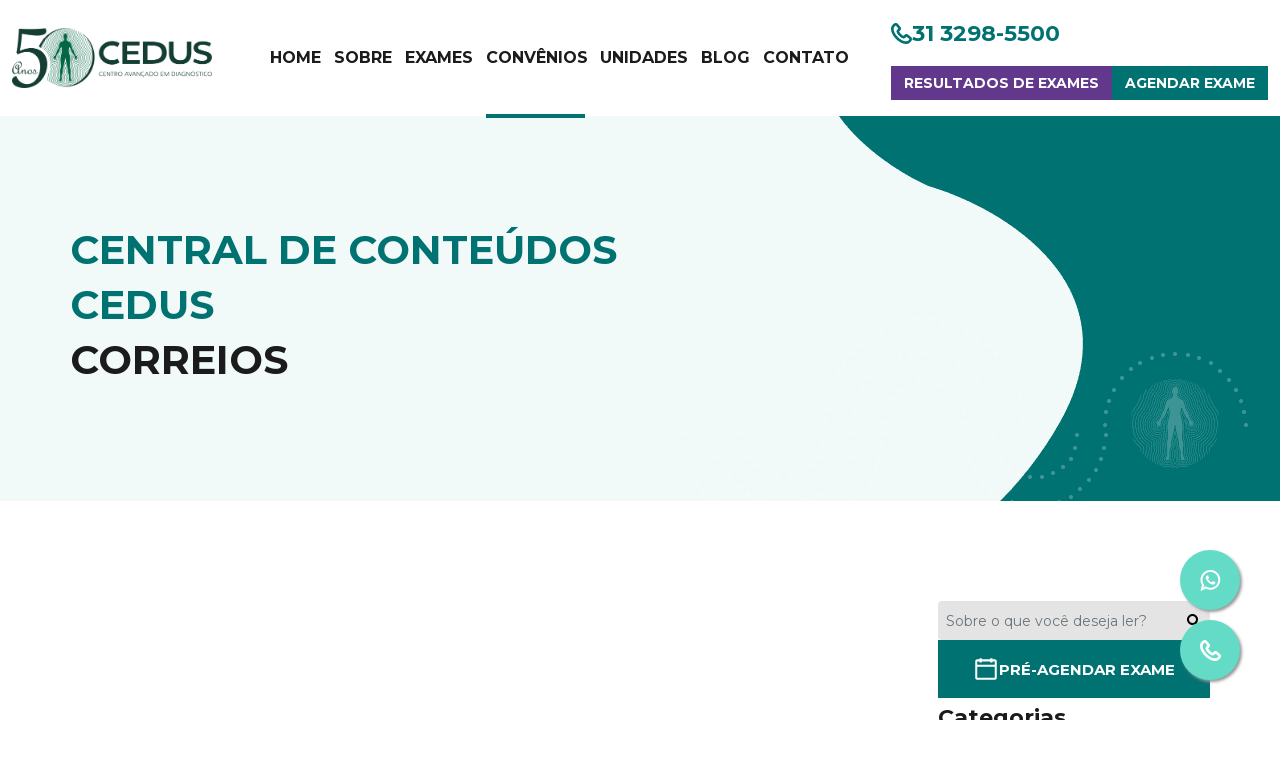

--- FILE ---
content_type: text/html; charset=UTF-8
request_url: https://cedus.com.br/convenios/correios/
body_size: 11338
content:
<!DOCTYPE html>
<!--[if lt IE 7]>      <html class="no-js lt-ie9 lt-ie8 lt-ie7"> <![endif]-->
<!--[if IE 7]>         <html class="no-js lt-ie9 lt-ie8"> <![endif]-->
<!--[if IE 8]>         <html class="no-js lt-ie9"> <![endif]-->
<!--[if gt IE 8]><!-->
<html class="no-js" lang="pt-BR">
<!--<![endif]-->

<head>
	<!-- Google tag (gtag.js) --><script async src="https://www.googletagmanager.com/gtag/js?id=G-LHM5FYPR7N"></script><script>  window.dataLayer = window.dataLayer || [];  function gtag(){dataLayer.push(arguments);}  gtag('js', new Date());  gtag('config', 'G-LHM5FYPR7N');</script>
    <meta charset="UTF-8" />
    <meta name="viewport" content="width=device-width, initial-scale=1, shrink-to-fit=no">
    
    <link rel="apple-touch-icon" sizes="57x57" href="https://cedus.com.br/wp-content/themes/cedus/assets/images/favicon/apple-icon-57x57.png">
    <link rel="apple-touch-icon" sizes="60x60" href="https://cedus.com.br/wp-content/themes/cedus/assets/images/favicon/apple-icon-60x60.png">
    <link rel="apple-touch-icon" sizes="72x72" href="https://cedus.com.br/wp-content/themes/cedus/assets/images/favicon/apple-icon-72x72.png">
    <link rel="apple-touch-icon" sizes="76x76" href="https://cedus.com.br/wp-content/themes/cedus/assets/images/favicon/apple-icon-76x76.png">
    <link rel="apple-touch-icon" sizes="114x114" href="https://cedus.com.br/wp-content/themes/cedus/assets/images/favicon/apple-icon-114x114.png">
    <link rel="apple-touch-icon" sizes="120x120" href="https://cedus.com.br/wp-content/themes/cedus/assets/images/favicon/apple-icon-120x120.png">
    <link rel="apple-touch-icon" sizes="144x144" href="https://cedus.com.br/wp-content/themes/cedus/assets/images/favicon/apple-icon-144x144.png">
    <link rel="apple-touch-icon" sizes="152x152" href="https://cedus.com.br/wp-content/themes/cedus/assets/images/favicon/apple-icon-152x152.png">
    <link rel="apple-touch-icon" sizes="180x180" href="https://cedus.com.br/wp-content/themes/cedus/assets/images/favicon/apple-icon-180x180.png">
    <link rel="icon" type="image/png" sizes="192x192"  href="https://cedus.com.br/wp-content/themes/cedus/assets/images/favicon/android-icon-192x192.png">
    <link rel="icon" type="image/png" sizes="32x32" href="https://cedus.com.br/wp-content/themes/cedus/assets/images/favicon/favicon-32x32.png">
    <link rel="icon" type="image/png" sizes="96x96" href="https://cedus.com.br/wp-content/themes/cedus/assets/images/favicon/favicon-96x96.png">
    <link rel="icon" type="image/png" sizes="16x16" href="https://cedus.com.br/wp-content/themes/cedus/assets/images/favicon/favicon-16x16.png">
    <link rel="manifest" href="https://cedus.com.br/wp-content/themes/cedus/assets/images/favicon/manifest.json">
    <meta name="msapplication-TileColor" content="#ffffff">
    <meta name="msapplication-TileImage" content="https://cedus.com.br/wp-content/themes/cedus/assets/images/favicon/ms-icon-144x144.png">
    <meta name="theme-color" content="#ffffff">
	<meta name="description" content="Clínica CEDUS, exames de imagem em BH,  Belo Horizonte, Contagem, Venda Nova e Betim. Realiza ultrassom, biopsia, tomografia, ressonância, mamografia, duplex, estudo urodinâmico, densitometria, DIU, Holter 24h, MAPA 24h, Teste ergometrico"/>
	<meta name="google-site-verification" content="9BPVjAVBacArymXYE7XxKl0FeNjy8zRsiT6VXYbcND8">
	<!-- Font -->
    <link rel="preconnect" href="https://fonts.googleapis.com">
    <link rel="preconnect" href="https://fonts.gstatic.com" crossorigin>
    <link href="https://fonts.googleapis.com/css2?family=Montserrat:ital,wght@0,100;0,200;0,300;0,400;0,500;0,600;0,700;0,800;0,900;1,100;1,200;1,300;1,400;1,500;1,600;1,700;1,800;1,900&display=swap" rel="stylesheet">
    <link href="https://fonts.googleapis.com/css2?family=Roboto+Flex:opsz,wght@8..144,700&display=swap" rel="stylesheet">

    <meta name='robots' content='index, follow, max-image-preview:large, max-snippet:-1, max-video-preview:-1' />

	<!-- This site is optimized with the Yoast SEO plugin v26.4 - https://yoast.com/wordpress/plugins/seo/ -->
	<title>CEDUS</title>
	<meta name="description" content="CORREIOS" />
	<link rel="canonical" href="https://cedus.com.br/convenios/correios/" />
	<meta property="og:locale" content="pt_BR" />
	<meta property="og:type" content="article" />
	<meta property="og:title" content="CEDUS" />
	<meta property="og:description" content="CORREIOS" />
	<meta property="og:url" content="https://cedus.com.br/convenios/correios/" />
	<meta property="og:site_name" content="CEDUS" />
	<meta property="article:publisher" content="https://www.facebook.com/cedus.diagnostico/" />
	<meta property="og:image" content="https://cedus.com.br/wp-content/uploads/2022/09/Unidade-Barreiro.jpg" />
	<meta property="og:image:width" content="1280" />
	<meta property="og:image:height" content="960" />
	<meta property="og:image:type" content="image/jpeg" />
	<meta name="twitter:card" content="summary_large_image" />
	<script type="application/ld+json" class="yoast-schema-graph">{"@context":"https://schema.org","@graph":[{"@type":"WebPage","@id":"https://cedus.com.br/convenios/correios/","url":"https://cedus.com.br/convenios/correios/","name":"CEDUS","isPartOf":{"@id":"https://cedus.com.br/#website"},"datePublished":"2022-10-05T04:33:01+00:00","description":"CORREIOS","breadcrumb":{"@id":"https://cedus.com.br/convenios/correios/#breadcrumb"},"inLanguage":"pt-BR","potentialAction":[{"@type":"ReadAction","target":["https://cedus.com.br/convenios/correios/"]}]},{"@type":"BreadcrumbList","@id":"https://cedus.com.br/convenios/correios/#breadcrumb","itemListElement":[{"@type":"ListItem","position":1,"name":"Inicio","item":"https://cedus.com.br/"},{"@type":"ListItem","position":2,"name":"Convênios que o CEDUS atende.","item":"https://cedus.com.br/convenios/"},{"@type":"ListItem","position":3,"name":"CORREIOS"}]},{"@type":"WebSite","@id":"https://cedus.com.br/#website","url":"https://cedus.com.br/","name":"CEDUS - Centro avançado em diagnóstico","description":"CEDUS Belo Horizonte - Exames de Ressonância Magnética, Tomografia, ultrassom, doppler e diagnóstico por imagem Belo Horizonte, Betim, Contagem, Venda Nova","publisher":{"@id":"https://cedus.com.br/#organization"},"alternateName":"CEDUS","potentialAction":[{"@type":"SearchAction","target":{"@type":"EntryPoint","urlTemplate":"https://cedus.com.br/?s={search_term_string}"},"query-input":{"@type":"PropertyValueSpecification","valueRequired":true,"valueName":"search_term_string"}}],"inLanguage":"pt-BR"},{"@type":"Organization","@id":"https://cedus.com.br/#organization","name":"CEDUS - Centro avançado em diagnóstico","alternateName":"Clínica CEDUS","url":"https://cedus.com.br/","logo":{"@type":"ImageObject","inLanguage":"pt-BR","@id":"https://cedus.com.br/#/schema/logo/image/","url":"https://cedus.com.br/wp-content/uploads/2020/10/logotipo.png","contentUrl":"https://cedus.com.br/wp-content/uploads/2020/10/logotipo.png","width":2542,"height":810,"caption":"CEDUS - Centro avançado em diagnóstico"},"image":{"@id":"https://cedus.com.br/#/schema/logo/image/"},"sameAs":["https://www.facebook.com/cedus.diagnostico/","https://www.instagram.com/cedus.diagnostico/","https://www.empregare.com/pt-br/trabalhe-na-cedus","https://br.linkedin.com/company/cedus-centro-avançado-em-diagnóstico"]}]}</script>
	<!-- / Yoast SEO plugin. -->


<link rel='dns-prefetch' href='//challenges.cloudflare.com' />
<link rel='dns-prefetch' href='//cdnjs.cloudflare.com' />
<link rel='dns-prefetch' href='//cdn.jsdelivr.net' />
<link rel="alternate" title="oEmbed (JSON)" type="application/json+oembed" href="https://cedus.com.br/wp-json/oembed/1.0/embed?url=https%3A%2F%2Fcedus.com.br%2Fconvenios%2Fcorreios%2F" />
<link rel="alternate" title="oEmbed (XML)" type="text/xml+oembed" href="https://cedus.com.br/wp-json/oembed/1.0/embed?url=https%3A%2F%2Fcedus.com.br%2Fconvenios%2Fcorreios%2F&#038;format=xml" />
<style id='wp-img-auto-sizes-contain-inline-css' type='text/css'>
img:is([sizes=auto i],[sizes^="auto," i]){contain-intrinsic-size:3000px 1500px}
/*# sourceURL=wp-img-auto-sizes-contain-inline-css */
</style>
<style id='wp-emoji-styles-inline-css' type='text/css'>

	img.wp-smiley, img.emoji {
		display: inline !important;
		border: none !important;
		box-shadow: none !important;
		height: 1em !important;
		width: 1em !important;
		margin: 0 0.07em !important;
		vertical-align: -0.1em !important;
		background: none !important;
		padding: 0 !important;
	}
/*# sourceURL=wp-emoji-styles-inline-css */
</style>
<style id='wp-block-library-inline-css' type='text/css'>
:root{--wp-block-synced-color:#7a00df;--wp-block-synced-color--rgb:122,0,223;--wp-bound-block-color:var(--wp-block-synced-color);--wp-editor-canvas-background:#ddd;--wp-admin-theme-color:#007cba;--wp-admin-theme-color--rgb:0,124,186;--wp-admin-theme-color-darker-10:#006ba1;--wp-admin-theme-color-darker-10--rgb:0,107,160.5;--wp-admin-theme-color-darker-20:#005a87;--wp-admin-theme-color-darker-20--rgb:0,90,135;--wp-admin-border-width-focus:2px}@media (min-resolution:192dpi){:root{--wp-admin-border-width-focus:1.5px}}.wp-element-button{cursor:pointer}:root .has-very-light-gray-background-color{background-color:#eee}:root .has-very-dark-gray-background-color{background-color:#313131}:root .has-very-light-gray-color{color:#eee}:root .has-very-dark-gray-color{color:#313131}:root .has-vivid-green-cyan-to-vivid-cyan-blue-gradient-background{background:linear-gradient(135deg,#00d084,#0693e3)}:root .has-purple-crush-gradient-background{background:linear-gradient(135deg,#34e2e4,#4721fb 50%,#ab1dfe)}:root .has-hazy-dawn-gradient-background{background:linear-gradient(135deg,#faaca8,#dad0ec)}:root .has-subdued-olive-gradient-background{background:linear-gradient(135deg,#fafae1,#67a671)}:root .has-atomic-cream-gradient-background{background:linear-gradient(135deg,#fdd79a,#004a59)}:root .has-nightshade-gradient-background{background:linear-gradient(135deg,#330968,#31cdcf)}:root .has-midnight-gradient-background{background:linear-gradient(135deg,#020381,#2874fc)}:root{--wp--preset--font-size--normal:16px;--wp--preset--font-size--huge:42px}.has-regular-font-size{font-size:1em}.has-larger-font-size{font-size:2.625em}.has-normal-font-size{font-size:var(--wp--preset--font-size--normal)}.has-huge-font-size{font-size:var(--wp--preset--font-size--huge)}.has-text-align-center{text-align:center}.has-text-align-left{text-align:left}.has-text-align-right{text-align:right}.has-fit-text{white-space:nowrap!important}#end-resizable-editor-section{display:none}.aligncenter{clear:both}.items-justified-left{justify-content:flex-start}.items-justified-center{justify-content:center}.items-justified-right{justify-content:flex-end}.items-justified-space-between{justify-content:space-between}.screen-reader-text{border:0;clip-path:inset(50%);height:1px;margin:-1px;overflow:hidden;padding:0;position:absolute;width:1px;word-wrap:normal!important}.screen-reader-text:focus{background-color:#ddd;clip-path:none;color:#444;display:block;font-size:1em;height:auto;left:5px;line-height:normal;padding:15px 23px 14px;text-decoration:none;top:5px;width:auto;z-index:100000}html :where(.has-border-color){border-style:solid}html :where([style*=border-top-color]){border-top-style:solid}html :where([style*=border-right-color]){border-right-style:solid}html :where([style*=border-bottom-color]){border-bottom-style:solid}html :where([style*=border-left-color]){border-left-style:solid}html :where([style*=border-width]){border-style:solid}html :where([style*=border-top-width]){border-top-style:solid}html :where([style*=border-right-width]){border-right-style:solid}html :where([style*=border-bottom-width]){border-bottom-style:solid}html :where([style*=border-left-width]){border-left-style:solid}html :where(img[class*=wp-image-]){height:auto;max-width:100%}:where(figure){margin:0 0 1em}html :where(.is-position-sticky){--wp-admin--admin-bar--position-offset:var(--wp-admin--admin-bar--height,0px)}@media screen and (max-width:600px){html :where(.is-position-sticky){--wp-admin--admin-bar--position-offset:0px}}
/*wp_block_styles_on_demand_placeholder:69773ce30fe86*/
/*# sourceURL=wp-block-library-inline-css */
</style>
<style id='classic-theme-styles-inline-css' type='text/css'>
/*! This file is auto-generated */
.wp-block-button__link{color:#fff;background-color:#32373c;border-radius:9999px;box-shadow:none;text-decoration:none;padding:calc(.667em + 2px) calc(1.333em + 2px);font-size:1.125em}.wp-block-file__button{background:#32373c;color:#fff;text-decoration:none}
/*# sourceURL=/wp-includes/css/classic-themes.min.css */
</style>
<link rel='stylesheet' id='contact-form-7-css' href='https://cedus.com.br/wp-content/plugins/contact-form-7/includes/css/styles.css?ver=6.1.3' type='text/css' media='all' />
<link rel='stylesheet' id='bc_rb_global_style-css' href='https://cedus.com.br/wp-content/plugins/random-banner/assets/style/bc_rb_global.css?ver=4.2.11' type='text/css' media='all' />
<link rel='stylesheet' id='bc_rb_animate-css' href='https://cedus.com.br/wp-content/plugins/random-banner/assets/style/animate.css?ver=4.2.11' type='text/css' media='all' />
<link rel='stylesheet' id='owl.carousel-style-css' href='https://cedus.com.br/wp-content/plugins/random-banner/assets/style/owl.carousel.css?ver=4.2.11' type='text/css' media='all' />
<link rel='stylesheet' id='owl.carousel-default-css' href='https://cedus.com.br/wp-content/plugins/random-banner/assets/style/owl.theme.default.css?ver=4.2.11' type='text/css' media='all' />
<link rel='stylesheet' id='owl.carousel-transitions-css' href='https://cedus.com.br/wp-content/plugins/random-banner/assets/style/owl.transitions.css?ver=4.2.11' type='text/css' media='all' />
<link rel='stylesheet' id='bootstrap-css-css' href='https://cdn.jsdelivr.net/npm/bootstrap@5.2.0/dist/css/bootstrap.min.css?ver=5.2.0' type='text/css' media='all' />
<link rel='stylesheet' id='theme-template-css' href='https://cedus.com.br/wp-content/themes/cedus/assets/css/style.css?ver=14' type='text/css' media='all' />
<link rel='stylesheet' id='responsive-css' href='https://cedus.com.br/wp-content/themes/cedus/assets/css/responsive.css?ver=14' type='text/css' media='all' />
<link rel='stylesheet' id='glider-js-css' href='https://cdnjs.cloudflare.com/ajax/libs/glider-js/1.7.7/glider.min.css?ver=1.7.7' type='text/css' media='all' />
<link rel='stylesheet' id='select2-css' href='https://cdn.jsdelivr.net/npm/select2@4.1.0-rc.0/dist/css/select2.min.css?ver=4.1.0' type='text/css' media='all' />
<link rel='stylesheet' id='jquery-ui-css' href='https://cdnjs.cloudflare.com/ajax/libs/jqueryui/1.13.2/themes/base/jquery-ui.min.css?ver=1.13.2' type='text/css' media='all' />
<!--n2css--><!--n2js--><script type="text/javascript" src="https://cdnjs.cloudflare.com/ajax/libs/jquery/3.5.1/jquery.min.js?ver=1769422051" id="jquery-js"></script>
<script type="text/javascript" src="https://cdn.jsdelivr.net/npm/bootstrap@5.2.0/dist/js/bootstrap.bundle.min.js?ver=6.9" id="bootstrap-bundle-js"></script>
<script type="text/javascript" src="https://cdnjs.cloudflare.com/ajax/libs/jquery.mask/1.14.16/jquery.mask.min.js?ver=6.9" id="jquery.mask-js"></script>
<script type="text/javascript" src="https://cdnjs.cloudflare.com/ajax/libs/glider-js/1.7.7/glider.min.js?ver=6.9" id="glider-js-js"></script>
<script type="text/javascript" src="https://cdn.jsdelivr.net/npm/select2@4.1.0-rc.0/dist/js/select2.min.js?ver=6.9" id="select2-js"></script>
<script type="text/javascript" src="https://cedus.com.br/wp-content/themes/cedus/assets/js/custom.js?ver=2" id="custom-js"></script>
<script type="text/javascript" src="https://cdnjs.cloudflare.com/ajax/libs/jqueryui/1.13.2/jquery-ui.min.js?ver=6.9" id="jquery-ui-js"></script>
<link rel="https://api.w.org/" href="https://cedus.com.br/wp-json/" /><link rel="EditURI" type="application/rsd+xml" title="RSD" href="https://cedus.com.br/xmlrpc.php?rsd" />
<link rel='shortlink' href='https://cedus.com.br/?p=991' />
<link rel="icon" href="https://cedus.com.br/wp-content/uploads/2020/09/cropped-logofav-150x150.png" sizes="32x32" />
<link rel="icon" href="https://cedus.com.br/wp-content/uploads/2020/09/cropped-logofav-300x300.png" sizes="192x192" />
<link rel="apple-touch-icon" href="https://cedus.com.br/wp-content/uploads/2020/09/cropped-logofav-300x300.png" />
<meta name="msapplication-TileImage" content="https://cedus.com.br/wp-content/uploads/2020/09/cropped-logofav-300x300.png" />
</head>

<body>
    <header class="navbar navbar-expand pt-3 pb-3">
        <div class="container-fluid">
            <a class="navbar-brand" href="https://cedus.com.br">
                <img src="https://cedus.com.br/wp-content/themes/cedus/assets/images/logo2.png" class="navbar-brand-img">
            </a>
            <div class="menu">
                <div class="only-desktop">
                    <ul class="navbar-nav">
                        <li class="nav-item">
                            <a href="https://cedus.com.br" class="nav-link ">HOME</a>
                        </li>
                        <li class="nav-item">
                            <a href="https://cedus.com.br/quem-somos/" class="nav-link ">SOBRE</a>
                        </li>
                        <li class="nav-item">
                            <a href="https://cedus.com.br/exames/" class="nav-link ">EXAMES</a>
                        </li>
                        <li class="nav-item">
                            <a href="https://cedus.com.br/convenios/" class="nav-link active">CONVÊNIOS</a>
                        </li>
                        <li class="nav-item">
                            <a href="https://cedus.com.br/unidades/" class="nav-link ">UNIDADES</a>
                        </li>
                        <li class="nav-item">
                            <a href="https://cedus.com.br/blog/" class="nav-link ">BLOG</a>
                        </li>
                        <!--<li class="nav-item dropdown">
                            <a class="nav-link " href="#" id="navbarBlogDropdownMenuLink" role="button" data-bs-toggle="dropdown" aria-expanded="false">BLOG</a>
                            <ul class="dropdown-menu" aria-labelledby="navbarBlogDropdownMenuLink">
                                <li><a class="dropdown-item" href="https://cedus.com.br/blog/">Central de Conteúdos</a></li>
                                <li><a class="dropdown-item" href="https://cedus.com.br/biblioteca/">Biblioteca</a></li>
                            </ul>
                        </li>-->
                        <li class="nav-item">
                            <a href="https://cedus.com.br/fale-conosco/" class="nav-link ">CONTATO</a>
                        </li>
                    </ul>
                </div>
                <div class="only-mobile">
                    <button class="navbar-toggler" type="button" data-bs-toggle="collapse" data-bs-target="#navbarToggleMenu" aria-expanded="false" aria-controls="navbarToggleMenu">
                        <span class="navbar-toggler-icon"></span>
                    </button>
                    <div class="collapse" id="navbarToggleMenu">
                        <div class="header-mobile">
                            <ul class="navbar-nav">
                                <li class="nav-item">
                                    <a href="https://cedus.com.br" class="nav-link ">HOME</a>
                                </li>
                                <li class="nav-item">
                                    <a href="https://cedus.com.br/quem-somos/" class="nav-link">SOBRE</a>
                                </li>
                                <li class="nav-item">
                                    <a href="https://cedus.com.br/exames/" class="nav-link">EXAMES</a>
                                </li>
                                <li class="nav-item">
                                    <a href="https://cedus.com.br/convenios/" class="nav-link">CONVÊNIOS</a>
                                </li>
                                <li class="nav-item">
                                    <a href="https://cedus.com.br/unidades/" class="nav-link">UNIDADES</a>
                                </li>
                                <li class="nav-item">
                                    <a href="https://cedus.com.br/blog/" class="nav-link ">BLOG</a>
                                </li>
                                <!--<li class="nav-item dropdown ">
                                    <a class="nav-link" href="#" id="navbarBlogDropdownMenuLinkMobile" role="button" data-bs-toggle="dropdown" aria-expanded="false">BLOG</a>
                                    <ul class="dropdown-menu" aria-labelledby="navbarBlogDropdownMenuLinkMobile">
                                        <li><a class="dropdown-item" href="https://cedus.com.br/blog/">Central de Conteúdos</a></li>
                                        <li><a class="dropdown-item" href="https://cedus.com.br/biblioteca/">Biblioteca</a></li>
                                    </ul>
                                </li>-->
                                <li class="nav-item">
                                    <a href="https://cedus.com.br/fale-conosco/" class="nav-link">CONTATO</a>
                                </li>
                            </ul>
                            <div class="navbar-contact">
                                <a href="tel:+553132985500" class="navbar-phone">
                                    <img src="https://cedus.com.br/wp-content/themes/cedus/assets/images/phone-white.png" />
                                    <span>31 3298-5500</span>
                                </a>
                            </div>
                            <div class="navbar-contact">
                                <div class="navbar-buttons">
                                    <a href="https://cedus.com.br/resultados-de-exames/" class="btn btn-purple">RESULTADOS DE EXAMES</a>
                                    <a href="https://wa.me/553132985500" target="_blank" class="btn btn-green">AGENDAR EXAME</a>
									<!--<a href="https://cedus.com.br/pre-agendamento/" class="btn btn-green-lime">PRÉ-AGENDAR EXAME</a> -->
                                </div>
                            </div>
                        </div>
                    </div>
                </div>
            </div>
            <div class="navbar-contact">
                <a href="tel:+553132985500" class="navbar-phone">
                    <img src="https://cedus.com.br/wp-content/themes/cedus/assets/images/phone.svg" />
                    <span>31 3298-5500</span>
                </a>
                <div class="navbar-buttons">
                    <a href="https://cedus.com.br/resultados-de-exames/" class="btn btn-purple">RESULTADOS DE EXAMES</a>
					<a href="https://wa.me/553132985500" target="_blank" class="btn btn-green">AGENDAR EXAME</a>
					<!-- <a href="https://cedus.com.br/pre-agendamento/" class="btn btn-green">PRÉ-AGENDAR EXAME</a> -->
                    <!-- <a href="https://cedus.com.br/pre-agendamento/" class="btn btn-green">AGENDAR EXAME</a> -->
                </div>
            </div>
        </div>
    </header>
<div class="content">
	<!-- BANNER INTERNA
	================================================== -->
	<section class="section-inner-header position-relative" style="background-image: url(https://cedus.com.br/wp-content/uploads/2023/01/banner-outras-paginas-7.png)">
	<div class="inner-header-opacity">
		<div class="inner-header-bg">
			<div class="container">
				<div class="inner-header">
											<strong class="featured-title">CENTRAL de conteúdos CEDUS</strong>
						<h1 class="title">CORREIOS</h1>
									</div>
			</div>
		</div>
	</div>
</section>
	<!-- BARRA NEWSLETTER
	================================================== -->
	
	<section class="section-inner-content section-inner-content-two-columns position-relative">
		<div class="container">
			<div class="inner-content">
				<div class="blog-content">
									</div>
                <div class="blog-sidebar">
                	<!-- BLOG SIDEBAR
================================================== -->
<div class="sidebar-blog-search position-relative">
    <form role="search" method="get" id="searchform" class="searchform" action="">
        <div class="input-group">
            <input name="s" class="form-control form-control-sm border-0 pe-0" type="search" placeholder="Sobre o que você deseja ler?" aria-label="Sobre o que você deseja ler?" value="">
            <div class="input-group-append">
                <button class="btn btn-sm" type="submit">
                    <svg width="16" height="16" viewBox="0 0 16 16" fill="none" xmlns="http://www.w3.org/2000/svg"><path fill-rule="evenodd" clip-rule="evenodd" d="M9.61752 11.0317C8.73148 11.6424 7.6575 12 6.5 12C3.46243 12 1 9.53757 1 6.5C1 3.46243 3.46243 1 6.5 1C9.53757 1 12 3.46243 12 6.5C12 7.6575 11.6424 8.73148 11.0317 9.61752L14.7071 13.2929L13.2929 14.7071L9.61752 11.0317ZM6.5 10C8.433 10 10 8.433 10 6.5C10 4.567 8.433 3 6.5 3C4.567 3 3 4.567 3 6.5C3 8.433 4.567 10 6.5 10Z" fill="black"/></svg>
                </button>
            </div>
        </div>
    </form>
</div>

<div class="sidebar-blog-btn">
    <a href="https://cedus.com.br/pre-agendamento/" class="btn btn-green">
        <svg width="26" height="26" viewBox="0 0 26 26" fill="none" xmlns="http://www.w3.org/2000/svg"><path fill-rule="evenodd" clip-rule="evenodd" d="M6.50033 6.49999H8.66699V5.41666H17.3337V6.49999H19.5003V5.41666H21.667V8.66666H4.33366V5.41666H6.50033V6.49999ZM4.33366 10.8333V21.6667H21.667V10.8333H4.33366ZM8.66699 3.24999H17.3337V2.16666H19.5003V3.24999H21.667C22.8636 3.24999 23.8337 4.22004 23.8337 5.41666V21.6667C23.8337 22.8633 22.8636 23.8333 21.667 23.8333H4.33366C3.13704 23.8333 2.16699 22.8633 2.16699 21.6667V5.41666C2.16699 4.22004 3.13704 3.24999 4.33366 3.24999H6.50033V2.16666H8.66699V3.24999Z" fill="white"/></svg>
        PRÉ-AGENDAR EXAME
    </a>
</div>

<div class="sidebar-blog-categories position-relative">
    <h2>Categorias</h2>
    <div class="categories-list">
                        <a href="https://cedus.com.br/category/biopsia-puncao/" class="">Biópsia/Punção (3)</a>
                        <a href="https://cedus.com.br/category/blog/" class="">Blog (26)</a>
                        <a href="https://cedus.com.br/category/cedus/" class="">Cedus (3)</a>
                        <a href="https://cedus.com.br/category/densitometria/" class="">Densitometria (1)</a>
                        <a href="https://cedus.com.br/category/blog/dicas-de-saude/" class="">Dicas de saúde (4)</a>
                        <a href="https://cedus.com.br/category/diu/" class="">DIU (1)</a>
                        <a href="https://cedus.com.br/category/duplex-scan/" class="">Duplex Scan (1)</a>
                        <a href="https://cedus.com.br/category/ecocardiograma/" class="">Ecocardiograma (3)</a>
                        <a href="https://cedus.com.br/category/estudo-urodinamico/" class="">Estudo Urodinâmico (4)</a>
                        <a href="https://cedus.com.br/category/exames/" class="">Exames (14)</a>
                        <a href="https://cedus.com.br/category/exames-cardiologicos/" class="">Exames Cardiológicos (1)</a>
                        <a href="https://cedus.com.br/category/mamografia/" class="">Mamografia (3)</a>
                        <a href="https://cedus.com.br/category/ressonancia-magnetica/" class="">Ressonância Magnética (5)</a>
                        <a href="https://cedus.com.br/category/tomografia/" class="">Tomografia (5)</a>
                        <a href="https://cedus.com.br/category/ultrassom-obstetrico/" class="">Ultrassom Obstétrico (8)</a>
            </div>
</div>

<div class="sidebar-banner position-relative">
     <br><br></div>                </div>
			</div>
		</div>
	</section>

		    <section class="section-last-posts position-relative">
			<div class="container">
				<h2 class="line-title">Para ler em seguida</h2>
				<div class="glider-contain">
					<div class="last-posts glider" data-glider-prev=".glider-prev-posts" data-glider-next=".glider-next-posts">
			        						<a href="https://cedus.com.br/por-que-movimentar-o-corpo-e-essencial-abandone-o-sedentarismo-e-ganhe-mais-saude/" class="last-post">
							<img src="https://cedus.com.br/wp-content/uploads/2025/08/atividade-fisica-saude-mental.webp" alt="Por que movimentar o corpo é essencial? Abandone o sedentarismo e ganhe mais saúde!">
							<h3>Por que movimentar o corpo é essencial? Abandone o sedentarismo e ganhe mais saúde!</h3>
							<span>Manter o corpo em movimento é um dos pilares mais importantes para uma vida saudável — tanto fí...</span>
						</a>
	                						<a href="https://cedus.com.br/qual-o-papel-da-inteligencia-artificial-na-radiologia-moderna/" class="last-post">
							<img src="https://cedus.com.br/wp-content/uploads/2025/04/radiologia.jpg" alt="Qual o papel da Inteligência Artificial na Radiologia Moderna?">
							<h3>Qual o papel da Inteligência Artificial na Radiologia Moderna?</h3>
							<span>A Inteligência Artificial (IA) tem revolucionado a prática da radiologia, trazendo avanços signif...</span>
						</a>
	                						<a href="https://cedus.com.br/zumbido-no-ouvido-causas-diagnostico-e-como-tratar-o-tinnitus/" class="last-post">
							<img src="https://cedus.com.br/wp-content/uploads/2025/04/images-1.jpeg" alt="Zumbido no Ouvido: Causas, Diagnóstico e Como Tratar o Tinnitus">
							<h3>Zumbido no Ouvido: Causas, Diagnóstico e Como Tratar o Tinnitus</h3>
							<span>Zumbido no Ouvido: O que é e Como Lidar com o Tinnitus O zumbido no ouvido, também conhecido como ...</span>
						</a>
	                						<a href="https://cedus.com.br/dores-nas-articulacoes-causas-diagnostico-e-tratamentos/" class="last-post">
							<img src="https://cedus.com.br/wp-content/uploads/2025/03/dores-nas-articulacoes-principais-causas.webp" alt="Dores nas Articulações: Causas, Diagnóstico e Tratamentos">
							<h3>Dores nas Articulações: Causas, Diagnóstico e Tratamentos</h3>
							<span>As dores nas articulações são uma queixa comum entre pessoas de todas as idades. Elas podem ser p...</span>
						</a>
	                					</div>
					<button aria-label="Previous" class="glider-prev glider-prev-posts">
						<svg class="only-desktop" width="21" height="15" viewBox="0 0 21 15" fill="none" xmlns="http://www.w3.org/2000/svg">
						<path d="M1.27893 8.20711C0.888407 7.81658 0.888407 7.18342 1.27893 6.79289L7.64289 0.428932C8.03342 0.0384078 8.66658 0.0384078 9.05711 0.428932C9.44763 0.819457 9.44763 1.45262 9.05711 1.84315L3.40025 7.5L9.05711 13.1569C9.44763 13.5474 9.44763 14.1805 9.05711 14.5711C8.66658 14.9616 8.03342 14.9616 7.64289 14.5711L1.27893 8.20711ZM20.0138 8.5H1.98604V6.5H20.0138V8.5Z" fill="#007272"/>
						</svg>
						<svg class="only-mobile" width="13" height="15" viewBox="0 0 13 15" fill="none" xmlns="http://www.w3.org/2000/svg">
						<path d="M1.09796 6.90312C0.707436 7.29365 0.707436 7.92681 1.09796 8.31734L7.46192 14.6813C7.85245 15.0718 8.48561 15.0718 8.87613 14.6813C9.26666 14.2908 9.26666 13.6576 8.87613 13.2671L3.21928 7.61023L8.87613 1.95338C9.26666 1.56285 9.26666 0.929686 8.87613 0.539162C8.48561 0.148637 7.85245 0.148637 7.46192 0.539162L1.09796 6.90312ZM12.8051 6.61023L1.80507 6.61023V8.61023L12.8051 8.61023V6.61023Z" fill="#007272"/>
						</svg>
					</button>
		  			<button aria-label="Next" class="glider-next glider-next-posts">
		  				<svg class="only-desktop" width="21" height="15" viewBox="0 0 21 15" fill="none" xmlns="http://www.w3.org/2000/svg">
						<path d="M19.7209 8.20711C20.1115 7.81658 20.1115 7.18342 19.7209 6.79289L13.357 0.428932C12.9665 0.0384078 12.3333 0.0384078 11.9428 0.428932C11.5522 0.819457 11.5522 1.45262 11.9428 1.84315L17.5996 7.5L11.9428 13.1569C11.5522 13.5474 11.5522 14.1805 11.9428 14.5711C12.3333 14.9616 12.9665 14.9616 13.357 14.5711L19.7209 8.20711ZM0.986084 8.5H19.0138V6.5H0.986084V8.5Z" fill="#007272"/>
						</svg>
						<svg class="only-mobile" width="13" height="15" viewBox="0 0 13 15" fill="none" xmlns="http://www.w3.org/2000/svg">
						<path d="M11.902 8.09688C12.2926 7.70635 12.2926 7.07319 11.902 6.68266L5.53808 0.318703C5.14755 -0.0718216 4.51439 -0.0718216 4.12387 0.318703C3.73334 0.709227 3.73334 1.34239 4.12387 1.73292L9.78072 7.38977L4.12387 13.0466C3.73334 13.4371 3.73334 14.0703 4.12387 14.4608C4.51439 14.8514 5.14755 14.8514 5.53808 14.4608L11.902 8.09688ZM0.194946 8.38977H11.1949V6.38977H0.194946V8.38977Z" fill="#007272"/>
						</svg>
		  			</button>
				</div>
			</div>
		</section>
	</div>

<footer>
    <div class="container">
    	<div class="footer">
    		<div class="rodape-top">
	    		<div class="logo-social">
	    			<div class="logo-social-top">
		    			<img src="https://cedus.com.br/wp-content/themes/cedus/assets/images/footer-logo.png">
		    			<div class="social">
		    				<a href="https://www.instagram.com/cedus.diagnostico/" target="_blank">
		    					<img src="https://cedus.com.br/wp-content/themes/cedus/assets/images/icon-instagram.svg">
		    				</a>
		    				<a href="https://www.facebook.com/cedus.diagnostico" target="_blank">
		    					<img src="https://cedus.com.br/wp-content/themes/cedus/assets/images/icon-facebook.svg">
		    				</a>
		    				<a href="https://br.linkedin.com/company/cedus-centro-avan%C3%A7ado-em-diagn%C3%B3stico" target="_blank">
		    					<img src="https://cedus.com.br/wp-content/themes/cedus/assets/images/icon-linkedin.svg">
		    				</a>
		    			</div>
		    		</div>
	    			<!--<img src="https://cedus.com.br/wp-content/themes/cedus/assets/images/iso.png">-->
	    		</div>
	    		<div class="footer-menu">
	    			<ul >
	    				<li>
	    					<a href="https://cedus.com.br">Home</a><br>
							<a href="https://cedus.com.br/unidades/">Unidades</a><br>
							<a href="https://cedus.com.br/quem-somos/">Sobre</a><br>
							<a href="https://cedus.com.br/blog/">Blog</a><br>
							<a href="https://cedus.com.br/convenios/">Convênios</a><br>
							<a href="https://cedus.com.br/exames/">Exames</a><br>
							<a href="https://cedus.com.br/fale-conosco/">Fale Conosco</a><br>
							<a target = '_blank' href=https://ceduscontrata.empregare.com/>Trabalhe conosco</a><br>
	    				</li>
                        <li>
							<a>Exames:</a><br>
	    					<a>Biópsia/Punção</a><br>
							<a>Densitometria</a><br>
							<a>Duplex Scan</a><br>
							<a>Ecocardiograma</a><br>
							<a>Ecodopplercardiograma</a><br>
							<a>Eletrocardiograma</a><br>
							<a>Estudo Urodinâmico</a><br>
							<a>Holter / Mapa</a><br>
							<a>Mamografia Digital</a><br>
							<a>Radiografia / Raio-x</a><br>
							<a>Ressonância Magnética</a><br>
							<a>Risco Cirúrgico</a><br>
							<a>Teste Ergométrico</a><br>
							<a>Tomografia Computadorizada</a><br>
							<a>Ultrassom</a><br>
	    				</li>
                        
	    			</ul>  	
	    		</div>
	    		<div class="infos">
	    			<h2>Central de Marcação</h2>
	    			<span>Segunda a Sexta – 7hs às 19hs</span>
	    			<span>Sábados – 7hs às 12hs</span>
	    			<a href="tel:+553132985500" class="footer-phone">
	    				<img src="https://cedus.com.br/wp-content/themes/cedus/assets/images/phone-white.png" />
	    				<strong>31 3298-5500</strong>
	    			</a>
	    			<!-- <a href="https://cedus.com.br/pre-agendamento/" class="btn btn-green-light">PRÉ-AGENDAR EXAME ONLINE</a> -->
					<a href="https://wa.me/553132985500" target="_blank" class="btn btn-green-light">AGENDAR EXAME</a>
	    			<!-- <a href="https://cedus.com.br/pre-agendamento/" class="btn btn-green-light">AGENDAR EXAME ONLINE</a>-->			
	    		</div>
	    	</div>
	    	<div class="rodape-bottom">
	    		<span>Responsável técnico: <br>DR. ARTHUR FERREIRA DRUMMOND <br class="only-mobile">CRM 48694-MG <br>RQE 52285 - ESPECIALISTA EM ULTRASSONOGRAFIA GERAL</span>
	    		<div class="rodape-bottom-links">
	    			<a href="https://cedus.com.br/politica-de-privacidade/">
	    				<span>Política de Privacidade</span>
	    			</a>
	    		</div>
	    	</div>
	    	<div class="rodape-signature">
	    		<span>Todos direitos reservados 2026 | Desenvolvido por <a href="https://www.zeitdigital.com.br/" target="_blank">Zeit Digital</a></span>
	    	</div>
    	</div>
    </div>
</footer>

<a href="tel:+553132985500" class="phone_button">
	<img src="https://cedus.com.br/wp-content/themes/cedus/assets/images/phone-white.png" />
</a>
<a href="https://wa.me/553132985500" class="phone_button2">
	<img src="https://cedus.com.br/wp-content/themes/cedus/assets/images/wppwhite.svg" />
</a>

<script type="speculationrules">
{"prefetch":[{"source":"document","where":{"and":[{"href_matches":"/*"},{"not":{"href_matches":["/wp-*.php","/wp-admin/*","/wp-content/uploads/*","/wp-content/*","/wp-content/plugins/*","/wp-content/themes/cedus/*","/*\\?(.+)"]}},{"not":{"selector_matches":"a[rel~=\"nofollow\"]"}},{"not":{"selector_matches":".no-prefetch, .no-prefetch a"}}]},"eagerness":"conservative"}]}
</script>
<script type="text/javascript" src="https://cedus.com.br/wp-includes/js/dist/hooks.min.js?ver=dd5603f07f9220ed27f1" id="wp-hooks-js"></script>
<script type="text/javascript" src="https://cedus.com.br/wp-includes/js/dist/i18n.min.js?ver=c26c3dc7bed366793375" id="wp-i18n-js"></script>
<script type="text/javascript" id="wp-i18n-js-after">
/* <![CDATA[ */
wp.i18n.setLocaleData( { 'text direction\u0004ltr': [ 'ltr' ] } );
//# sourceURL=wp-i18n-js-after
/* ]]> */
</script>
<script type="text/javascript" src="https://cedus.com.br/wp-content/plugins/contact-form-7/includes/swv/js/index.js?ver=6.1.3" id="swv-js"></script>
<script type="text/javascript" id="contact-form-7-js-translations">
/* <![CDATA[ */
( function( domain, translations ) {
	var localeData = translations.locale_data[ domain ] || translations.locale_data.messages;
	localeData[""].domain = domain;
	wp.i18n.setLocaleData( localeData, domain );
} )( "contact-form-7", {"translation-revision-date":"2025-05-19 13:41:20+0000","generator":"GlotPress\/4.0.1","domain":"messages","locale_data":{"messages":{"":{"domain":"messages","plural-forms":"nplurals=2; plural=n > 1;","lang":"pt_BR"},"Error:":["Erro:"]}},"comment":{"reference":"includes\/js\/index.js"}} );
//# sourceURL=contact-form-7-js-translations
/* ]]> */
</script>
<script type="text/javascript" id="contact-form-7-js-before">
/* <![CDATA[ */
var wpcf7 = {
    "api": {
        "root": "https:\/\/cedus.com.br\/wp-json\/",
        "namespace": "contact-form-7\/v1"
    },
    "cached": 1
};
//# sourceURL=contact-form-7-js-before
/* ]]> */
</script>
<script type="text/javascript" src="https://cedus.com.br/wp-content/plugins/contact-form-7/includes/js/index.js?ver=6.1.3" id="contact-form-7-js"></script>
<script type="text/javascript" src="https://cedus.com.br/wp-content/plugins/random-banner/assets/script/bc_rb_global.js?ver=4.2.11" id="bc_rb_global_script-js"></script>
<script type="text/javascript" src="https://cedus.com.br/wp-content/plugins/random-banner/assets/script/owl.carousel.js?ver=4.2.11" id="owl.carousel-script-js"></script>
<script type="text/javascript" src="https://challenges.cloudflare.com/turnstile/v0/api.js" id="cloudflare-turnstile-js" data-wp-strategy="async"></script>
<script type="text/javascript" id="cloudflare-turnstile-js-after">
/* <![CDATA[ */
document.addEventListener( 'wpcf7submit', e => turnstile.reset() );
//# sourceURL=cloudflare-turnstile-js-after
/* ]]> */
</script>
<script id="wp-emoji-settings" type="application/json">
{"baseUrl":"https://s.w.org/images/core/emoji/17.0.2/72x72/","ext":".png","svgUrl":"https://s.w.org/images/core/emoji/17.0.2/svg/","svgExt":".svg","source":{"concatemoji":"https://cedus.com.br/wp-includes/js/wp-emoji-release.min.js?ver=6.9"}}
</script>
<script type="module">
/* <![CDATA[ */
/*! This file is auto-generated */
const a=JSON.parse(document.getElementById("wp-emoji-settings").textContent),o=(window._wpemojiSettings=a,"wpEmojiSettingsSupports"),s=["flag","emoji"];function i(e){try{var t={supportTests:e,timestamp:(new Date).valueOf()};sessionStorage.setItem(o,JSON.stringify(t))}catch(e){}}function c(e,t,n){e.clearRect(0,0,e.canvas.width,e.canvas.height),e.fillText(t,0,0);t=new Uint32Array(e.getImageData(0,0,e.canvas.width,e.canvas.height).data);e.clearRect(0,0,e.canvas.width,e.canvas.height),e.fillText(n,0,0);const a=new Uint32Array(e.getImageData(0,0,e.canvas.width,e.canvas.height).data);return t.every((e,t)=>e===a[t])}function p(e,t){e.clearRect(0,0,e.canvas.width,e.canvas.height),e.fillText(t,0,0);var n=e.getImageData(16,16,1,1);for(let e=0;e<n.data.length;e++)if(0!==n.data[e])return!1;return!0}function u(e,t,n,a){switch(t){case"flag":return n(e,"\ud83c\udff3\ufe0f\u200d\u26a7\ufe0f","\ud83c\udff3\ufe0f\u200b\u26a7\ufe0f")?!1:!n(e,"\ud83c\udde8\ud83c\uddf6","\ud83c\udde8\u200b\ud83c\uddf6")&&!n(e,"\ud83c\udff4\udb40\udc67\udb40\udc62\udb40\udc65\udb40\udc6e\udb40\udc67\udb40\udc7f","\ud83c\udff4\u200b\udb40\udc67\u200b\udb40\udc62\u200b\udb40\udc65\u200b\udb40\udc6e\u200b\udb40\udc67\u200b\udb40\udc7f");case"emoji":return!a(e,"\ud83e\u1fac8")}return!1}function f(e,t,n,a){let r;const o=(r="undefined"!=typeof WorkerGlobalScope&&self instanceof WorkerGlobalScope?new OffscreenCanvas(300,150):document.createElement("canvas")).getContext("2d",{willReadFrequently:!0}),s=(o.textBaseline="top",o.font="600 32px Arial",{});return e.forEach(e=>{s[e]=t(o,e,n,a)}),s}function r(e){var t=document.createElement("script");t.src=e,t.defer=!0,document.head.appendChild(t)}a.supports={everything:!0,everythingExceptFlag:!0},new Promise(t=>{let n=function(){try{var e=JSON.parse(sessionStorage.getItem(o));if("object"==typeof e&&"number"==typeof e.timestamp&&(new Date).valueOf()<e.timestamp+604800&&"object"==typeof e.supportTests)return e.supportTests}catch(e){}return null}();if(!n){if("undefined"!=typeof Worker&&"undefined"!=typeof OffscreenCanvas&&"undefined"!=typeof URL&&URL.createObjectURL&&"undefined"!=typeof Blob)try{var e="postMessage("+f.toString()+"("+[JSON.stringify(s),u.toString(),c.toString(),p.toString()].join(",")+"));",a=new Blob([e],{type:"text/javascript"});const r=new Worker(URL.createObjectURL(a),{name:"wpTestEmojiSupports"});return void(r.onmessage=e=>{i(n=e.data),r.terminate(),t(n)})}catch(e){}i(n=f(s,u,c,p))}t(n)}).then(e=>{for(const n in e)a.supports[n]=e[n],a.supports.everything=a.supports.everything&&a.supports[n],"flag"!==n&&(a.supports.everythingExceptFlag=a.supports.everythingExceptFlag&&a.supports[n]);var t;a.supports.everythingExceptFlag=a.supports.everythingExceptFlag&&!a.supports.flag,a.supports.everything||((t=a.source||{}).concatemoji?r(t.concatemoji):t.wpemoji&&t.twemoji&&(r(t.twemoji),r(t.wpemoji)))});
//# sourceURL=https://cedus.com.br/wp-includes/js/wp-emoji-loader.min.js
/* ]]> */
</script>
<script type="text/javascript">
window.addEventListener("load", function(event) {
jQuery(".cfx_form_main,.wpcf7-form,.wpforms-form,.gform_wrapper form").each(function(){
var form=jQuery(this); 
var screen_width=""; var screen_height="";
 if(screen_width == ""){
 if(screen){
   screen_width=screen.width;  
 }else{
     screen_width=jQuery(window).width();
 }    }  
  if(screen_height == ""){
 if(screen){
   screen_height=screen.height;  
 }else{
     screen_height=jQuery(window).height();
 }    }
form.append('<input type="hidden" name="vx_width" value="'+screen_width+'">');
form.append('<input type="hidden" name="vx_height" value="'+screen_height+'">');
form.append('<input type="hidden" name="vx_url" value="'+window.location.href+'">');  
}); 

});
</script> 
</body>
</html>

--- FILE ---
content_type: text/css
request_url: https://cedus.com.br/wp-content/themes/cedus/assets/css/style.css?ver=14
body_size: 4918
content:
html{font-size:inherit}.content .section-exam-result-image img,img{max-width:100%}.btn{font-family:Montserrat;font-style:normal;font-weight:700;font-size:15px;line-height:20px;text-transform:uppercase;border-radius:0}.btn-purple{background-color:#61388c;color:#fff}.btn-green,.content .pagination-wrapper .nav-links .page-numbers.current,.content .section-categories-menu .categories-menu a.active,.content .section-categories-menu .categories-menu a:hover{background-color:#007272;color:#fff}.btn-green-lime{background-color:#63dbc6;color:#fff}.btn-green-light{background-color:#99e0ba;color:#1b1b1b}.btn-green-reverse{background-color:#fff;color:#007272;border:1px solid #007272;border-radius:8px}.btn-yellow{background-color:#f4e23d;color:#1b1b1b}.btn-black{background-color:#1b1b1b;color:#fff}.container{padding:0}header.navbar{position:fixed;z-index:10;width:100%;background:#fff}header.navbar .menu .navbar-nav .nav-item .nav-link{position:relative;font-family:Montserrat,sans-serif;font-style:normal;font-weight:700;font-size:16px;text-transform:uppercase;color:#1b1b1b;padding:.4em}header.navbar .navbar-contact .navbar-phone{display:flex;justify-content:end;align-items:center;column-gap:10px;text-decoration:none}header.navbar .navbar-contact .navbar-phone span{font-family:Montserrat,sans-serif;font-style:normal;font-weight:700;font-size:22px;line-height:35px;color:#007272}header.navbar .navbar-contact .navbar-buttons{display:flex;justify-content:end;align-items:center;column-gap:15px;margin-top:15px}.banner-home .circle-plus{width:auto!important;margin:auto!important}.banner-home .circle-plus p{border:2px solid #fff!important;border-radius:50%!important;font-size:22px!important;padding:0!important;width:18px!important;height:18px!important}.content{display:flex;flex-direction:column;padding-top:116px}.content .section-home-buttons{margin-top:-90px}.content .section-home-buttons .home-buttons{width:100%;display:flex;justify-content:space-between;flex-direction:row}.content .section-home-buttons .home-buttons .home-button{width:100%;padding:65px 40px;display:flex;justify-content:flex-start;flex-direction:column;align-items:flex-start;row-gap:22px;text-decoration:none;background-repeat:no-repeat;background-position-y:center;background-position-x:calc(100% + 80px)}.content .section-home-buttons .home-buttons .home-button strong{font-family:Montserrat;font-style:normal;font-weight:700;font-size:25px;line-height:35px;color:#fff}.content .section-home-buttons .home-buttons .home-button.calendar{background-color:#007272;background-image:url(../images/bg-icon-calendar.svg)}.content .section-home-buttons .home-buttons .home-button.clipboard-checked{background-color:#61388c;background-image:url(../images/bg-icon-clipboard-checked.svg)}.content .section-home-buttons .home-buttons .home-button.comment{background-color:#99e0ba;background-image:url(../images/bg-icon-comment.svg)}.content .section-home-buttons .home-buttons .home-button.home{background-color:#63dbc6;background-image:url(../images/bg-icon-home.svg)}.content .section-call-schedule,.content .section-centered,.content .section-last-posts,.content .section-not-found,.content .section-search-exams,.content .section-service,.content .section-service-units,.content .section-units{margin-top:130px}.content .section-search-exams .search-exams{width:100%;display:flex;flex-direction:column;row-gap:30px;justify-content:space-between;background-color:#e4e4e4;background-repeat:no-repeat;background-image:url(../images/search-exams-wave.svg);background-position-y:top;background-position-x:right;padding:50px}.content .section-search-exams .search-exams h2{font-family:Montserrat;font-style:normal;font-weight:700;font-size:25px;line-height:35px;color:#1b1b1b;margin:0}.content .line-title-btn,.content .section-search-exams .search-exams .search-box{display:flex;flex-direction:row;justify-content:space-between;align-items:center}.content .section-call-job.section-call-job-search .call-job .search-box button,.content .section-search-exams .search-exams .search-box button{background-color:#007272;padding:15px;border:none}.content .section-call-job.section-call-job-search .call-job .search-box input,.content .section-search-exams .search-exams .search-box input{width:100%;background-color:#fff;font-family:Montserrat;font-style:normal;font-weight:400;font-size:16px;border:none;padding:16px}.content .section-search-exams.no-bg .search-exams{background:0 0;row-gap:20px;padding:0}.content .section-search-exams.no-bg .search-exams .search-box input{background:#f4f4f4;border:1px solid #e0e0e0}.content .section-search-exams.section-search-not-found{margin:50px auto 0;width:70%}.content .section-search-exams.section-search-not-found .search-exams .search-box input{padding:20px 16px;background:#fff}.content .section-search-exams.section-search-not-found .search-exams .search-box button{padding:20px 15px}.content .line-title{font-family:Montserrat;font-style:normal;font-weight:700;font-size:30px;line-height:40px;color:#1b1b1b}.content .line-title::before{content:'';border-bottom:2px solid #007272;width:calc(((100% - 1140px)/ 2) - 20px);position:absolute;left:0;top:18px}.content .line-subtitle{font-family:Montserrat;font-style:normal;font-weight:400;font-size:20px;line-height:40px;color:#1b1b1b}.content .line-title-btn.line-title-subtitle-green .line-subtitle{font-family:Montserrat;font-style:normal;font-weight:700;font-size:18px;color:#007272;line-height:normal}.content .section-gallery .gallery .thumbnail-list .owl-nav button,.content .section-last-posts .glider-next,.content .section-last-posts .glider-prev,.content .section-units .glider-next,.content .section-units .glider-prev{border:4px solid #e0e0e0;border-radius:50%;font-size:inherit;width:50px;line-height:normal;height:50px}.content .section-form .form form .field-row .field br,.content .section-gallery .gallery .thumbnail-list .owl-nav button.disabled,.content .section-last-posts .glider-next.disabled,.content .section-last-posts .glider-prev.disabled,.content .section-newsletter .newsletter .newsletter-form br,.content .section-units .glider-next.disabled,.content .section-units .glider-prev.disabled{display:none}.content .section-last-posts .glider-next.glider-prev,.content .section-last-posts .glider-prev.glider-prev,.content .section-units .glider-next.glider-prev,.content .section-units .glider-prev.glider-prev{left:-50px}.content .section-last-posts .glider-next.glider-next,.content .section-last-posts .glider-prev.glider-next,.content .section-units .glider-next.glider-next,.content .section-units .glider-prev.glider-next{right:-50px}.content .section-last-posts .last-posts,.content .section-last-posts .units,.content .section-units .last-posts,.content .section-units .units{margin-top:70px;overflow:hidden}.content .section-last-posts .last-posts .glider-track,.content .section-last-posts .units .glider-track,.content .section-units .last-posts .glider-track,.content .section-units .units .glider-track{column-gap:30px;padding-bottom:12px}.content .section-last-posts .last-posts .last-post,.content .section-last-posts .last-posts .unit,.content .section-last-posts .units .last-post,.content .section-last-posts .units .unit,.content .section-units .last-posts .last-post,.content .section-units .last-posts .unit,.content .section-units .units .last-post,.content .section-units .units .unit{width:100%;padding-bottom:25px;background-color:#fff;box-shadow:0 8px 16px -8px rgba(0,0,0,.25);text-decoration:none}.content .cards .card .card-left,.content .section-about .about .about-content,.content .section-ebook .ebook,.content .section-form .form,.content .section-gallery .gallery .featured,.content .section-gallery .gallery .featured .featured-image,.content .section-gallery .gallery .featured .featured-image img,.content .section-inner-content .inner-content,.content .section-inner-content.section-inner-content-two-columns .inner-content .blog-content,.content .section-last-posts .last-posts .last-post img,.content .section-last-posts .last-posts .unit img,.content .section-last-posts .units .last-post img,.content .section-last-posts .units .unit img,.content .section-newsletter .newsletter .newsletter-form label,.content .section-unit-exams .unit-exams img,.content .section-units .last-posts .last-post img,.content .section-units .last-posts .unit img,.content .section-units .units .last-post img,.content .section-units .units .unit img{width:100%}.content .section-last-posts .last-posts .last-post h3,.content .section-last-posts .last-posts .last-post span,.content .section-last-posts .last-posts .unit h3,.content .section-last-posts .last-posts .unit span,.content .section-last-posts .units .last-post h3,.content .section-last-posts .units .last-post span,.content .section-last-posts .units .unit h3,.content .section-last-posts .units .unit span,.content .section-units .last-posts .last-post h3,.content .section-units .last-posts .last-post span,.content .section-units .last-posts .unit h3,.content .section-units .last-posts .unit span,.content .section-units .units .last-post h3,.content .section-units .units .last-post span,.content .section-units .units .unit h3,.content .section-units .units .unit span{display:inline-block;padding:0 14px;font-family:Montserrat;font-style:normal;color:#1b1b1b;width:100%}.content .section-last-posts .last-posts .last-post h3,.content .section-last-posts .last-posts .unit h3,.content .section-last-posts .units .last-post h3,.content .section-last-posts .units .unit h3,.content .section-units .last-posts .last-post h3,.content .section-units .last-posts .unit h3,.content .section-units .units .last-post h3,.content .section-units .units .unit h3{margin:25px 0 15px;font-weight:600;font-size:20px;line-height:24px}.content .section-last-posts .last-posts .last-post span,.content .section-last-posts .last-posts .unit span,.content .section-last-posts .units .last-post span,.content .section-last-posts .units .unit span,.content .section-units .last-posts .last-post span,.content .section-units .last-posts .unit span,.content .section-units .units .last-post span,.content .section-units .units .unit span{font-weight:400;font-size:16px;line-height:25px}.content .section-last-posts .last-posts.only-list,.content .section-last-posts .units.only-list,.content .section-units .last-posts.only-list,.content .section-units .units.only-list{display:grid;grid-template-columns:1fr 1fr 1fr 1fr;column-gap:30px;row-gap:30px;margin-top:0}.content .section-call-schedule .call-schedule{width:100%;display:flex;flex-direction:row;justify-content:space-between;background-color:#e4e4e4;background-repeat:no-repeat;background-image:url(../images/call-schedule-wave.png);background-position-y:bottom;background-position-x:left;padding:60px 50px;align-items:center}.content .section-call-schedule .call-schedule strong{font-family:Montserrat;font-style:normal;font-weight:700;font-size:25px;line-height:35px;color:#1b1b1b;max-width:530px}.content .section-call-schedule .call-schedule .btn{padding:35px}.content .section-service .service{margin-top:70px;display:grid;grid-template-columns:1fr 1fr}.content .section-service .service h3{font-family:Montserrat;font-style:normal;font-weight:600;font-size:30px;color:#1b1b1b}.content .section-service .service .service-phone,.content .section-service-units .service-units .service-phone{display:flex;flex-direction:column;row-gap:10px}.content .section-service .service .service-phone .service-phone-icon,.content .section-service-units .service-units .service-phone .service-phone-icon{display:flex;justify-content:flex-start;align-items:center;column-gap:10px;text-decoration:none}.content .section-service .service .service-phone .service-phone-icon strong,.content .section-service-units .service-units .service-phone .service-phone-icon strong{font-family:Montserrat;font-style:normal;font-weight:600;font-size:30px;line-height:40px;color:#1b1b1b}.content .section-service .service .service-phone .service-hour,.content .section-service-units .service-units .service-phone .service-hour{width:100%;display:flex;flex-direction:column}.content .section-service .service .service-phone .service-hour span,.content .section-service-units .service-units .service-phone .service-hour span{font-family:Montserrat;font-style:normal;font-weight:400;font-size:20px;line-height:30px;color:#1b1b1b}.content .section-service .service .service-buttons,.content .section-unit-location .unit-location .unit-location-apps .unit-location-app{display:flex;flex-direction:column;row-gap:20px}.content .section-service .service .service-buttons .btn{padding:20px 0}.content .section-service.section-service-only-right .container{display:grid;grid-template-columns:1fr 1fr;justify-content:space-between}.content .section-service.section-service-only-right .container .service{margin:0;display:inline-block;width:100%}.content .section-service.section-service-grey{background:#f2f2f2;padding:130px 0;margin-bottom:-130px}.content .section-inner-header{width:100%;height:385px;background-position:top right}.content .section-inner-header .inner-header-opacity{width:100%;height:100%;background-color:rgba(255,255,255,.5)}.content .section-inner-header .inner-header-opacity .inner-header-bg{width:100%;height:100%;background-image:url(../images/bg-inner-header.png);background-repeat:no-repeat;background-position:top right;display:flex;align-items:center}.content .section-inner-header .inner-header-opacity .inner-header-bg .inner-header{width:55%}.content .section-inner-header .inner-header-opacity .inner-header-bg .inner-header .featured-title{font-family:Montserrat;font-style:normal;font-weight:700;font-size:40px;line-height:55px;text-transform:uppercase;color:#007272}.content .section-inner-header .inner-header-opacity .inner-header-bg .inner-header .title{font-family:Montserrat;font-style:normal;font-weight:700;font-size:40px;line-height:55px;color:#1b1b1b}.content .section-newsletter{width:100%;padding:35px 0;background-color:#e4e4e4}.content .section-newsletter .newsletter{display:grid;grid-template-columns:1fr 2fr;justify-content:space-between;align-items:center}.content .section-newsletter .newsletter strong{font-family:Montserrat;font-style:normal;font-weight:600;font-size:16px;line-height:20px;text-transform:uppercase;color:#1b1b1b}.content .section-newsletter .newsletter .newsletter-form{display:grid;grid-template-columns:2fr 2fr 1fr;justify-content:space-between;align-items:center;column-gap:15px}.content .section-newsletter .newsletter .newsletter-form label input{width:100%;height:39px;padding:0 15px;background-color:#fff;border:none;font-family:Montserrat;font-style:normal;font-weight:400;font-size:16px;line-height:20px;color:#9d9d9d}.content .section-newsletter .newsletter .newsletter-form .btn{height:39px}.content .pagination-wrapper,.content .section-blog,.content .section-doctors,.content .section-inner-content,.content .section-posts-title-list,.content .section-title,.content .section-unit-infos,.content .section-unit-location{width:100%;margin-top:100px}.content .section-inner-content .inner-content h2{font-family:Montserrat;font-style:normal;font-weight:700;font-size:30px;line-height:40px;color:#1b1b1b;margin-bottom:60px}.content .section-inner-content .inner-content h2::before{content:'';border-bottom:2px solid #007272;width:calc(((100% - 1140px)/ 2) - 20px);position:absolute;left:0;margin-top:18px}.content .section-inner-content .inner-content p,.content .section-inner-content .inner-content ul{font-family:Montserrat;font-style:normal;font-weight:400;font-size:18px;line-height:40px;color:#1b1b1b;margin-bottom:60px}.content .section-about .about .about-content a,.content .section-inner-content .inner-content a:not(.btn){color:#007272;text-decoration:none;font-weight:700}.content .section-inner-content.section-inner-content-two-columns .inner-content{display:grid;grid-template-columns:3fr 1fr;column-gap:50px}.content .section-blog .blog{display:grid;grid-template-columns:3fr 1fr;column-gap:100px}.content .cards{width:100%;display:flex;flex-direction:column;justify-content:space-between;row-gap:50px}.content .cards .card{width:100%;display:flex;flex-direction:row;justify-content:space-between;column-gap:25px;border:none}.content .cards .card .card-left img{width:100%;border-radius:0}.content .cards .card .card-right{width:100%;display:flex;flex-direction:column;justify-content:flex-start;row-gap:10px}.content .cards .card .card-right h2{font-family:Montserrat;font-style:normal;font-weight:700;font-size:20px;line-height:24px;margin:0;color:#1b1b1b}.content .cards .card .card-right strong{font-family:Montserrat;font-style:normal;font-weight:600;font-size:14px;line-height:25px;color:#1b1b1b}.content .cards .card .card-right span{font-family:Montserrat;font-style:normal;font-weight:400;font-size:16px;line-height:25px;margin:5px 0;color:#1b1b1b}.content .cards .card .card-right a,footer .footer .rodape-signature a{text-decoration:none}.content .cards .card .card-right a.d-block{font-family:Montserrat;font-style:normal;font-weight:600;font-size:16px;line-height:25px;color:#007272}.content .blog-sidebar .sidebar-blog-categories .categories-list a:hover,.content .cards .card .card-right a.d-block:hover,.content .section-posts-title-list .posts-title-list .post a:hover,footer .footer .rodape-bottom a:hover,footer .footer .rodape-signature a:hover,footer .footer .rodape-top .footer-menu ul li a:hover{text-decoration:underline}.content .pagination-wrapper .nav-links{display:flex;flex-direction:row}.content .pagination-wrapper .nav-links .page-numbers{padding:12px 15px;border:1px solid #007272;border-left:none;font-family:Montserrat;font-style:normal;font-weight:500;font-size:16px;line-height:normal;color:#1b1b1b;text-decoration:none}.content .pagination-wrapper .nav-links .page-numbers:first-child{border-left:1px solid #007272}.content .blog-sidebar,.content .section-unit-location .unit-location .unit-location-map{display:flex;flex-direction:column;row-gap:30px}.content .blog-sidebar .sidebar-blog-search .btn,.content .blog-sidebar .sidebar-blog-search input{height:39px;background-color:#e4e4e4;border:none}.content .blog-sidebar .sidebar-blog-search input{font-family:Montserrat;font-style:normal;font-weight:400;font-size:14px;line-height:17px;color:#9d9d9d}.content .blog-sidebar .sidebar-blog-btn .btn{width:100%;padding:15px;align-items:center;display:flex;flex-direction:row;justify-content:center;column-gap:12px;line-height:normal}.content .blog-sidebar .sidebar-blog-categories h2{width:100%;font-family:Montserrat;font-style:normal;font-weight:700;font-size:22px;color:#1b1b1b;border-bottom:1px solid #9d9d9d;margin:0 0 20px;padding-bottom:10px}.content .blog-sidebar .sidebar-blog-categories .categories-list,.content .section-form .form form .field-row .field{width:100%;display:flex;flex-direction:column;row-gap:10px}.content .blog-sidebar .sidebar-blog-categories .categories-list a{font-style:normal;font-weight:400;font-size:16px;color:#007272;text-decoration:none}.content .section-categories-menu,.content .section-exam-result-image,.content .section-gallery{width:100%;margin-top:50px}.content .section-gallery .gallery{width:100%;display:flex;flex-direction:column;row-gap:15px}.content .section-gallery .gallery .thumbnail-list .item{cursor:pointer}.content .section-gallery .gallery .thumbnail-list .item.active img{border:5px solid #007272}.content .section-gallery .gallery .thumbnail-list .owl-nav{width:100%;margin-top:20px}.content .section-gallery .gallery .thumbnail-list .owl-nav button.owl-prev{left:0}.content .section-gallery .gallery .thumbnail-list .owl-nav button.owl-next{right:0}.content .section-gallery .gallery .thumbnail-list .owl-nav button span{font-size:25px;line-height:22px;color:#007272}.content .section-report-btns .report-btns .report-btns-block,.content .section-unit-infos .unit-infos{width:100%;display:grid;grid-template-columns:1fr 1fr;column-gap:200px}.content .section-unit-exams .unit-exams,.content .section-unit-location .unit-location{display:grid;grid-template-columns:1fr 1fr;column-gap:60px;width:100%}.content .section-unit-infos .unit-infos h3{font-family:Montserrat;font-style:normal;font-weight:700;font-size:30px;color:#1b1b1b;margin:0}.content .section-service-units .service-units .service-list-units ul li,.content .section-unit-exams .unit-exams .right-unit-exams ul li,.content .section-unit-infos .unit-infos span{font-weight:400;font-size:20px;color:#1b1b1b;font-family:Montserrat;font-style:normal}.content .section-unit-infos .unit-infos span{white-space:pre-wrap}.content .section-unit-infos .unit-infos .unit-address,.content .section-unit-infos .unit-infos .unit-hours{position:relative;width:100%;display:flex;flex-direction:column;row-gap:40px}.content .section-unit-infos .unit-infos .unit-address:after{content:'';width:1px;height:100%;background-color:#ccc;position:absolute;right:-100px}.content .section-unit-exams,.content .section-values{width:100%;margin-top:100px;padding:130px 0;background-color:#f2f2f2}.content .section-unit-exams h2,.content .section-values h2{position:relative;margin-bottom:70px}.content .section-unit-exams .unit-exams .right-unit-exams{display:flex;flex-direction:column;row-gap:30px;align-items:flex-start}.content .section-unit-exams .unit-exams .right-unit-exams ul{display:flex;flex-direction:column;row-gap:20px;list-style:none;margin:0;padding:0}.content .section-call-job .call-job .btn,.content .section-unit-exams .unit-exams .right-unit-exams .btn,.content .section-unit-location .unit-location .unit-location-apps .unit-location-app .btns .btn{padding:15px 30px}.content .section-unit-location .unit-location{margin-top:60px}.content .section-unit-location .unit-location strong{font-family:Montserrat;font-style:normal;font-weight:700;font-size:22px;color:#1b1b1b}.content .section-unit-location .unit-location span{font-family:Montserrat;font-style:normal;font-weight:400;font-size:16px;color:#1b1b1b}.content .section-unit-location .unit-location label{font-family:Montserrat;font-style:normal;font-weight:600;font-size:16px;color:#007272}.content .section-unit-location .unit-location .unit-location-apps{display:flex;flex-direction:column;row-gap:60px}.content .section-unit-location .unit-location .unit-location-apps .unit-location-app .btns{display:flex;flex-direction:row;column-gap:20px}.content .section-unit-location .unit-location .unit-location-map iframe{width:100%;height:430px}.content .section-not-found .not-found,.content .section-posts-title-list .posts-title-list{width:100%;display:flex;flex-direction:column;row-gap:45px}.content .section-posts-title-list .posts-title-list .post a{font-family:Montserrat;font-style:normal;font-weight:500;font-size:30px;color:#007272;text-decoration:none}.content .section-insurances{width:100%;margin-top:30px}.content .section-insurances .insurances{width:100%;display:grid;grid-template-columns:1fr 1fr 1fr;row-gap:30px;column-gap:25px;margin-top:30px}.content .section-insurances .insurances .insurance-letter strong{display:inline-block;width:100%;font-family:Montserrat;font-style:normal;font-weight:700;font-size:30px;color:#007272;border-bottom:1px solid #000}.content .section-insurances .insurances .insurance-letter ul{display:inline-block;width:100%;display:flex;flex-direction:column;row-gap:5px;list-style:none;margin:20px 0 0;padding:0}.content .section-insurances .insurances .insurance-letter ul li{font-family:Montserrat;font-style:normal;font-weight:400;font-size:14px;color:#000}.content .section-about,.content .section-doctors .doctors,.content .section-ebook{width:100%;margin-top:60px}.content .section-about .about{display:grid;grid-template-columns:1fr 1fr;align-items:center;column-gap:60px}.content .section-about .about .about-content p,.content .section-about .about .about-content ul{font-family:Montserrat;font-style:normal;font-weight:400;font-size:18px;line-height:35px;color:#1b1b1b;margin-bottom:45px}.content .section-about .about .about-content p:last-child,.content .section-about .about .about-content ul:last-child{margin:0}.content .section-values .values{width:100%;display:grid;grid-template-columns:1fr 1fr 1fr;column-gap:50px}.content .section-values .values .value{width:100%;display:flex;flex-direction:column;row-gap:40px;align-items:center}.content .section-values .values .value .circle{height:142px;width:142px;line-height:142px;border-radius:50%;background-color:#007272;font-family:Montserrat;font-style:normal;font-weight:700;font-size:20px;text-align:center;color:#fff}.content .section-values .values .value span{font-family:Montserrat;font-style:normal;font-weight:400;font-size:20px;text-align:center;color:#1b1b1b}.content .section-call-job{width:100%;margin-top:100px;padding:80px 0;background-color:#f2f2f2}.content .section-call-job .call-job,.content .section-call-job.section-call-job-search .call-job .search-box{width:100%;display:flex;flex-direction:row;justify-content:space-between;align-items:center}.content .section-call-job .call-job strong{font-family:Montserrat;font-style:normal;font-weight:700;font-size:35px;color:#1b1b1b}.content .section-call-job .call-job .service-phone-icon{display:flex;justify-content:flex-start;align-items:center;column-gap:10px;width:250px;text-decoration:none}.content .section-call-job .call-job .service-phone-icon strong,.content .section-report-btns .report-btns .report-btns-block .report-btn.green label{color:#007272}.content .section-call-job.section-call-job-search{padding:70px 0}.content .section-call-job.section-call-job-search .call-job{display:grid;grid-template-columns:7fr 5fr;column-gap:100px}.content .section-call-job.section-call-job-search .call-job strong{line-height:35px}.content .section-call-job.section-call-job-last{margin-bottom:-130px}.content .section-call-job.section-call-job-last .call-job strong{font-size:30px}.content .section-doctors .doctors .accordion{display:flex;flex-direction:column;row-gap:25px;border:none}.content .section-doctors .doctors .accordion .accordion-item{border:none}.content .section-doctors .doctors .accordion .accordion-item .accordion-header .accordion-button{font-family:Montserrat;font-style:normal;font-weight:700;font-size:16px;color:#007272;background-color:#e4e4e4}.content .section-report-btns .report-btns .report-btns-block .report-btn.green .circle,footer{background-color:#007272}.content .section-doctors .doctors .accordion .accordion-item .accordion-header .accordion-button:focus{box-shadow:none;border-color:rgba(0,0,0,.125)}.content .section-doctors .doctors .accordion .accordion-item .accordion-collapse .accordion-body{display:grid;grid-template-columns:1fr 1fr 1fr;justify-content:space-between;column-gap:50px;row-gap:25px;padding:20px 0}.content .section-doctors .doctors .accordion .accordion-item .accordion-collapse .accordion-body .doctor{display:flex;flex-direction:row;column-gap:10px}.content .section-doctors .doctors .accordion .accordion-item .accordion-collapse .accordion-body .doctor img{border-radius:50%;max-width:100%}.content .section-doctors .doctors .accordion .accordion-item .accordion-collapse .accordion-body .doctor .doctor-info{display:flex;flex-direction:column}.content .section-doctors .doctors .accordion .accordion-item .accordion-collapse .accordion-body .doctor .doctor-info strong{width:100%;font-family:Montserrat;font-style:normal;font-weight:600;font-size:16px;color:#1b1b1b}.content .section-doctors .doctors .accordion .accordion-item .accordion-collapse .accordion-body .doctor .doctor-info span{width:100%;font-family:Montserrat;font-style:normal;font-weight:400;font-size:14px;color:#1b1b1b}.content .section-categories-menu .categories-menu{width:100%;display:flex;flex-direction:row}.content .section-categories-menu .categories-menu a{font-family:Montserrat;font-style:normal;font-weight:500;font-size:18px;color:#007272;border:1px solid #9d9d9d;border-right:none;padding:25px;text-decoration:none}.content .section-categories-menu .categories-menu a:last-child{border-right:1px solid #9d9d9d}.content .section-ebook .ebook .ebook-cards{display:grid;grid-template-columns:1fr 1fr 1fr;column-gap:25px;row-gap:25px}.content .section-ebook .ebook .ebook-cards a{width:100%;height:290px;padding:25px;background-repeat:no-repeat;background-size:cover;display:flex;align-items:flex-end;position:relative;text-decoration:none}.content .section-ebook .ebook .ebook-cards a span{font-family:Montserrat;font-style:normal;font-weight:700;font-size:16px;color:#fff;position:relative;z-index:2}.content .section-ebook .ebook .ebook-cards a:after{content:'';background:linear-gradient(180deg,rgba(0,114,114,0) 54.14%,#007272 74.48%);opacity:.5;width:100%;height:100%;margin:-25px;position:absolute;z-index:1}.content .section-service-units .service-units{display:grid;grid-template-columns:1fr 1fr;column-gap:200px}.content .section-service-units .service-units .service-list-units{position:relative;display:flex;flex-direction:column}.content .section-service-units .service-units .service-list-units ul{width:100%;margin:0;padding:0;display:flex;flex-direction:column;row-gap:10px;list-style:none}.content .section-service-units .service-units .service-list-units:before{content:'';width:1px;height:100%;background-color:#ccc;position:absolute;left:-100px}.content .section-service-units .service-units h2{font-family:Montserrat;font-style:normal;font-weight:700;font-size:30px;line-height:40px;color:#1b1b1b;margin-bottom:20px}.content .section-form{margin-top:60px}.content .section-form .form form{width:100%;display:flex;flex-direction:column;row-gap:35px}.content .section-form .form form .field-row{width:100%;display:flex;flex-direction:row;column-gap:35px;justify-content:space-between}.content .section-form .form form .field-row .field label{width:100%;font-family:Montserrat;font-style:normal;font-weight:700;font-size:16px;color:#007272}.content .section-form .form form .field-row .field .select2-selection,.content .section-form .form form .field-row .field input[type=email],.content .section-form .form form .field-row .field input[type=tel],.content .section-form .form form .field-row .field input[type=text],.content .section-form .form form .field-row .field select,.content .section-form .form form .field-row .field textarea:not(.select2-search__field){height:60px;width:100%;background:#fff;border:1px solid #006262;font-family:Montserrat;font-style:normal;font-weight:500;font-size:14px;color:#000;padding:10px}.content .section-form .form form .field-row .field textarea:not(.select2-search__field){height:180px}.content .section-form .form form .field-row .field.field-check{flex-direction:row;column-gap:10px;align-items:center}.content .section-form .form form .field-row .field.field-check span{font-family:Montserrat;font-style:normal;font-weight:400;font-size:14px;color:#1b1b1b;margin:0}.content .section-form .form form .btn{font-size:20px;padding:25px 40px}.content .section-purple-info{margin-top:130px;padding:70px 0;background-color:#61388c}.content .section-purple-info .purple-info{width:100%;display:flex;flex-direction:column;row-gap:25px}.content .section-purple-info .purple-info strong{font-family:Montserrat;font-style:normal;font-weight:700;font-size:35px;color:#fff;margin-bottom:20px}.content .section-purple-info .purple-info span{font-family:Montserrat;font-style:normal;font-weight:400;font-size:18px;color:#fff}.content .section-not-found .not-found strong{width:100%;text-align:center;font-family:Montserrat;font-style:normal;font-weight:700;font-size:50px;color:#1b1b1b}.content .section-not-found .not-found span{width:100%;text-align:center;font-family:Montserrat;font-style:normal;font-weight:400;font-size:35px;color:#1b1b1b}.content .section-report-btns{width:100%;margin-top:130px}.content .section-report-btns .report-btns{display:flex;flex-direction:column;row-gap:90px}.content .section-report-btns .report-btns h2{width:100%;text-align:center;font-family:Montserrat;font-style:normal;font-weight:700;font-size:30px;color:#1b1b1b}.content .section-report-btns .report-btns .report-btns-block .report-btn{display:flex;flex-direction:column;align-items:center;position:relative}.content .section-report-btns .report-btns .report-btns-block .report-btn .circle{height:142px;width:142px;line-height:142px;border-radius:50%;text-align:center}.content .section-report-btns .report-btns .report-btns-block .report-btn label{width:100%;text-align:center;margin-top:20px;font-family:Montserrat;font-style:normal;font-weight:700;font-size:20px}.content .section-report-btns .report-btns .report-btns-block .report-btn span{width:100%;text-align:center;margin:20px 0;font-family:Montserrat;font-style:normal;font-weight:400;font-size:20px;color:#1b1b1b}.content .section-report-btns .report-btns .report-btns-block .report-btn span strong{font-weight:700}.content .section-report-btns .report-btns .report-btns-block .report-btn .btn{padding:25px 50px}.content .section-report-btns .report-btns .report-btns-block .report-btn.purple .circle{background-color:#61388c}.content .section-report-btns .report-btns .report-btns-block .report-btn.purple label{color:#61388c}.content .section-report-btns .report-btns .report-btns-block .report-btn:first-child:after{content:'';width:1px;height:90%;top:5%;background-color:#ccc;position:absolute;right:-100px}.content .section-centered .centered{width:100%;text-align:center}.content .section-centered .centered strong{font-family:Montserrat;font-style:normal;font-weight:700;font-size:20px;color:#1b1b1b}.content .section-centered .centered .btn{padding:25px 150px;font-size:20px}footer{margin-top:130px;padding:40px 30px}footer .footer{display:flex;flex-direction:column;justify-content:space-between}footer .footer .rodape-top{display:flex;flex-direction:row;justify-content:flex-start;padding:40px 0;column-gap:90px}footer .footer .rodape-top .logo-social{display:flex;flex-direction:column;justify-content:space-between;row-gap:40px;align-items:center}footer .footer .rodape-top .logo-social .logo-social-top{display:flex;flex-direction:column;justify-content:space-between;row-gap:40px}footer .footer .rodape-top .logo-social .logo-social-top .social{display:flex;flex-direction:row;justify-content:center;column-gap:20px}footer .footer .rodape-top .footer-menu{margin-top:12px}footer .footer .rodape-top .footer-menu ul{display:grid;grid-template-columns:auto auto;list-style:none;padding:0;row-gap:10px;column-gap:120px}footer .footer .rodape-top .footer-menu ul li a{font-family:Montserrat;font-style:normal;font-size:16px;line-height:30px;text-transform:uppercase;color:#fff;text-decoration:none}footer .footer .rodape-top .infos{display:flex;flex-direction:column;justify-content:flex-start;margin-left:auto}footer .footer .rodape-top .infos h2{font-family:Montserrat;font-style:normal;font-weight:700;font-size:22px;line-height:27px;color:#fff}footer .footer .rodape-top .infos span{font-family:Montserrat;font-style:normal;font-weight:400;font-size:16px;line-height:30px;color:#fff}footer .footer .rodape-top .infos .footer-phone{display:flex;justify-content:flex-start;align-items:center;margin-top:10px;column-gap:10px;text-decoration:none}footer .footer .rodape-top .infos .footer-phone strong{font-family:Montserrat;font-style:normal;font-weight:700;font-size:22px;line-height:30px;color:#fff}footer .footer .rodape-top .infos .btn{padding:15px 30px;margin-top:15px}footer .footer .rodape-bottom{display:flex;flex-direction:row;justify-content:space-between;border-top:1px solid #a9babf;padding:20px 0}footer .footer .rodape-bottom a,footer .footer .rodape-bottom span,footer .footer .rodape-signature a,footer .footer .rodape-signature span{font-family:Montserrat;font-style:normal;font-weight:500;font-size:14px;line-height:20px;color:#fff}footer .footer .rodape-bottom a{text-decoration:none;border-right:1px solid #fff;padding-right:5px;margin-right:5px}footer .footer .rodape-bottom a:last-child{border-right:none;padding-right:0;margin-right:0}footer .footer .rodape-signature{display:flex;flex-direction:row;justify-content:center;padding:20px 0}.phone_button{position:fixed;width:60px;height:60px;bottom:40px;right:40px;background-color:#63dbc6;border-radius:50%;text-align:center;font-size:30px;box-shadow:2px 2px 3px #999;z-index:100;display:flex;align-items:center;justify-content:center}.phone_button2{position:fixed;width:60px;height:60px;bottom:110px;right:40px;background-color:#63dbc6;border-radius:50%;text-align:center;font-size:30px;box-shadow:2px 2px 3px #999;z-index:100;display:flex;align-items:center;justify-content:center}

--- FILE ---
content_type: text/css
request_url: https://cedus.com.br/wp-content/themes/cedus/assets/css/responsive.css?ver=14
body_size: 3012
content:
@media only screen and (max-width: 575px){.content .line-title::before{width:15px}.content .section-inner-content .inner-content h2::before{width:15px}}@media only screen and (min-width: 576px){.content .line-title::before{width:calc(((100% - 540px) / 2) - 20px)}.content .section-inner-content .inner-content h2::before{width:calc(((100% - 540px) / 2) - 20px)}}@media only screen and (min-width: 768px){.content .line-title::before{width:calc(((100% - 720px) / 2) - 20px)}.content .section-inner-content .inner-content h2::before{width:calc(((100% - 720px) / 2) - 20px)}}@media only screen and (min-width: 992px){.content .line-title::before{width:calc(((100% - 960px) / 2) - 20px)}.content .section-inner-content .inner-content h2::before{width:calc(((100% - 960px) / 2) - 20px)}}@media only screen and (min-width: 1200px){.content .line-title::before{width:calc(((100% - 1140px) / 2) - 20px)}.content .section-inner-content .inner-content h2::before{width:calc(((100% - 1140px) / 2) - 20px)}}@media only screen and (min-width: 1400px){.content .line-title::before{width:calc(((100% - 1320px) / 2) - 20px)}.content .section-inner-content .inner-content h2::before{width:calc(((100% - 1320px) / 2) - 20px)}}@media only screen and (min-width: 1024px){.only-mobile{display:none !important}header.navbar .navbar-brand{width:200px}header.navbar .menu #navbarToggleMenu{display:inline-block}header.navbar .menu .navbar-nav .nav-item .nav-link.active::after,header.navbar .menu .navbar-nav .nav-item .nav-link:hover::after{content:'';border-bottom:4px solid #007272;display:block;width:calc(100% - 15px);position:absolute;margin-top:44px}header.navbar .menu .navbar-nav .nav-item .dropdown-menu{background:#007272;border:none}header.navbar .menu .navbar-nav .nav-item .dropdown-menu li a{position:relative;font-family:'Montserrat', sans-serif;font-style:normal;font-weight:700;font-size:14px;text-transform:uppercase;color:#FFF;padding:7px 20px}header.navbar .menu .navbar-nav .nav-item .dropdown-menu li a:hover{background:none}header.navbar .navbar-contact .navbar-buttons{column-gap:10px}header.navbar .navbar-contact .navbar-buttons .btn{font-size:14px}.content .section-home-buttons .home-buttons .home-button.comment{display:none}.content .section-gallery .gallery .thumbnail-list .owl-nav{position:absolute;width:calc(100% + 120px);left:-60px;margin-top:-91px}.content .section-gallery .gallery .thumbnail-list .owl-nav button{position:absolute}}@media only screen and (max-width: 767px){.content .section-units .units .glider-track,.content .section-units .last-posts .glider-track,.content .section-last-posts .units .glider-track,.content .section-last-posts .last-posts .glider-track{column-gap:0}}@media only screen and (max-width: 1023px){.only-desktop{display:none !important}header.navbar>.container-fluid>.navbar-brand{order:1}header.navbar>.container-fluid>.menu{order:3}header.navbar>.container-fluid>.navbar-contact{order:2}header.navbar>.container-fluid>.navbar-contact .navbar-phone{column-gap:5px}header.navbar>.container-fluid>.navbar-contact .navbar-phone span{font-size:16px}header.navbar>.container-fluid>.navbar-contact .navbar-buttons{display:none}header.navbar .navbar-brand{margin:0;width:180px}header.navbar .menu .navbar-toggler{display:block;border:none;padding:0;box-shadow:none}header.navbar .menu .navbar-toggler .navbar-toggler-icon{background-image:url(../images/navbar-toggler-icon.svg);width:1.25em;height:1.25em}header.navbar .menu #navbarToggleMenu{position:absolute;z-index:10;background:#FFF;left:0;width:100%;top:0;padding:calc(var(--bs-gutter-x) * .5);margin-top:77px}header.navbar .menu #navbarToggleMenu .header-mobile{width:100%;background:#007272;padding:20px 25px 30px;display:flex;flex-direction:column;row-gap:25px}header.navbar .menu #navbarToggleMenu .header-mobile .navbar-nav .nav-item .nav-link{color:#FFF;padding:7px 0}header.navbar .menu #navbarToggleMenu .header-mobile .navbar-nav .nav-item .dropdown-menu{position:relative;background:none;border:none;padding:0}header.navbar .menu #navbarToggleMenu .header-mobile .navbar-nav .nav-item .dropdown-menu li a{position:relative;font-family:'Montserrat', sans-serif;font-style:normal;font-weight:700;font-size:16px;text-transform:uppercase;color:#FFF;padding:7px 20px}header.navbar .menu #navbarToggleMenu .header-mobile .navbar-nav .nav-item.active .dropdown-menu{display:inline-block}header.navbar .menu #navbarToggleMenu .header-mobile .navbar-contact .navbar-phone{justify-content:flex-start}header.navbar .menu #navbarToggleMenu .header-mobile .navbar-contact .navbar-phone span{color:#FFF}header.navbar .menu #navbarToggleMenu .header-mobile .navbar-contact .navbar-buttons{flex-direction:column;row-gap:15px}header.navbar .menu #navbarToggleMenu .header-mobile .navbar-contact .navbar-buttons .btn{width:100%;padding:15px 0}header.navbar .menu #navbarToggleMenu .header-mobile .navbar-contact .navbar-buttons .btn.btn-green-lime{color:#1B1B1B}header.navbar .menu .navbar-nav{flex-direction:column}.content{padding-top:97px}.content.home .banner-home{order:3}.content.home .section-units{order:4}.content.home .section-call-schedule{order:5}.content.home .section-last-posts{order:6}.content.home .section-service{order:7}.content.home .section-home-buttons{order:2}.content.home .section-search-exams{order:1}.content .section-units .glider-prev,.content .section-units .glider-next,.content .section-last-posts .glider-prev,.content .section-last-posts .glider-next{border:3px solid #E0E0E0;width:35px;height:35px;bottom:0;top:auto}.content .section-units .glider-prev.glider-prev,.content .section-units .glider-next.glider-prev,.content .section-last-posts .glider-prev.glider-prev,.content .section-last-posts .glider-next.glider-prev{left:calc(50% - 40px)}.content .section-units .glider-prev.glider-next,.content .section-units .glider-next.glider-next,.content .section-last-posts .glider-prev.glider-next,.content .section-last-posts .glider-next.glider-next{right:calc(50% - 40px)}.content .section-units .units,.content .section-units .last-posts,.content .section-last-posts .units,.content .section-last-posts .last-posts{margin-left:20px;margin-right:20px;margin-top:30px}.content .section-units .units .unit,.content .section-units .units .last-post,.content .section-units .last-posts .unit,.content .section-units .last-posts .last-post,.content .section-last-posts .units .unit,.content .section-last-posts .units .last-post,.content .section-last-posts .last-posts .unit,.content .section-last-posts .last-posts .last-post{margin-bottom:50px}.content .section-units .units.only-list,.content .section-units .last-posts.only-list,.content .section-last-posts .units.only-list,.content .section-last-posts .last-posts.only-list{display:flex;flex-direction:column}.content .section-units .units.only-list .unit,.content .section-units .units.only-list .last-post,.content .section-units .last-posts.only-list .unit,.content .section-units .last-posts.only-list .last-post,.content .section-last-posts .units.only-list .unit,.content .section-last-posts .units.only-list .last-post,.content .section-last-posts .last-posts.only-list .unit,.content .section-last-posts .last-posts.only-list .last-post{margin-bottom:0}.content .line-title{font-size:20px;line-height:25px;padding:0 20px}.content .line-title::before{position:absolute;top:10px}.content .line-subtitle{padding:0 20px;font-size:16px;line-height:20px;display:inline-block}.content .banner-home{margin-top:30px}.content .banner-home .home-slider-texts .n2-ss-layer-row{padding:30px 10px 30px 10px !important}.content .banner-home .home-slider-title{margin:0 !important}.content .banner-home .home-slider-title div,.content .banner-home .home-slider-title p{font-size:13px !important;line-height:25px !important}.content .banner-home .home-slider-subtitle div,.content .banner-home .home-slider-subtitle p{font-size:20px !important;line-height:25px !important}.content .section-units{margin-top:30px}.content .section-call-schedule{margin-top:30px}.content .section-call-schedule .call-schedule{flex-direction:column;padding:40px 20px;row-gap:12px}.content .section-call-schedule .call-schedule strong{font-size:20px;line-height:25px}.content .section-call-schedule .call-schedule .btn{width:100%;padding:20px 0}.content .section-last-posts{margin-top:60px}.content .section-last-posts .line-title-btn .line-title-btn-btn{display:none}.content .section-service{margin-top:30px}.content .section-service .service{display:flex;flex-direction:column;row-gap:40px;padding:0 20px;margin-top:50px}.content .section-service .service h3{font-size:20px}.content .section-service .service .service-phone .service-phone-icon{margin-bottom:10px}.content .section-service .service .service-phone .service-phone-icon strong{font-size:20px}.content .section-service .service .service-phone span{font-size:16px}.content .section-service .service .service-buttons{row-gap:15px}.content .section-service.section-service-only-right .container{display:flex;flex-direction:column;row-gap:30px}.content .section-service.section-service-grey{padding:60px 0}.content .section-home-buttons{margin-top:30px}.content .section-home-buttons .home-buttons{display:grid;grid-template-columns:1fr 1fr;padding:0 20px}.content .section-home-buttons .home-buttons .home-button{align-items:center;background-image:none !important;padding:25px 20px;justify-content:center}.content .section-home-buttons .home-buttons .home-button strong{text-align:center;font-size:16px;line-height:25px}.content .section-home-buttons .home-buttons .home-button strong br{display:none}.content .section-home-buttons .home-buttons .home-button.calendar{order:1}.content .section-home-buttons .home-buttons .home-button.clipboard-checked{order:3}.content .section-home-buttons .home-buttons .home-button.comment{order:4}.content .section-home-buttons .home-buttons .home-button.home{order:2}.content .section-search-exams{margin-top:0}.content .section-search-exams .search-exams{background:none;padding:0 20px;row-gap:20px}.content .section-search-exams .search-exams h2{font-family:'Roboto Flex', sans-serif;font-size:18px;line-height:25px}.content .section-search-exams .search-exams .search-box input{background:#F4F4F4;border:1px solid #E0E0E0}.content .section-search-exams.no-bg{order:inherit;margin-top:30px}.content .section-search-exams.no-bg .search-exams{padding:0 20px}.content .section-search-exams.section-search-not-found{margin:30px auto 0;width:100%}.content .section-inner-header{height:270px;background-size:cover;background-position-x:calc(100% + 250px)}.content .section-inner-header .inner-header-opacity .inner-header-bg{background:none}.content .section-inner-header .inner-header-opacity .inner-header-bg .inner-header{width:100%;padding:0 20px}.content .section-inner-header .inner-header-opacity .inner-header-bg .inner-header .featured-title{font-size:20px;line-height:24px}.content .section-inner-header .inner-header-opacity .inner-header-bg .inner-header .title{font-size:20px;line-height:24px}.content .section-newsletter{padding:30px 0}.content .section-newsletter .newsletter{display:flex;flex-direction:column;row-gap:15px;padding:0 20px;align-items:flex-start}.content .section-newsletter .newsletter .newsletter-form{display:flex;flex-direction:column;row-gap:15px;width:100%}.content .section-newsletter .newsletter .newsletter-form .btn{width:100%}.content .section-inner-content{margin-top:40px}.content .section-inner-content .inner-content{padding:0 20px}.content .section-inner-content .inner-content h2{font-size:20px;line-height:25px;margin-bottom:40px}.content .section-inner-content .inner-content h2::before{position:absolute;margin-top:10px}.content .section-inner-content .inner-content p,.content .section-inner-content .inner-content ul{font-size:16px;line-height:30px;margin-bottom:40px}.content .section-inner-content.section-inner-content-two-columns .inner-content{display:flex;flex-direction:column;row-gap:100px}.content .section-blog .blog{padding:0 20px;display:flex;flex-direction:column;row-gap:100px}.content .cards .card{flex-direction:column;row-gap:25px}.content .cards .card .card-right h2{font-size:18px;line-height:22px}.content .section-gallery .gallery{padding:0 20px}.content .section-gallery .gallery .thumbnail-list .owl-nav{text-align:center}.content .section-gallery .gallery .thumbnail-list .owl-nav button{border:3px solid #E0E0E0;width:35px;height:35px;bottom:0;top:auto}.content .section-gallery .gallery .thumbnail-list .owl-nav button.owl-prev{left:calc(50% - 40px)}.content .section-gallery .gallery .thumbnail-list .owl-nav button.owl-next{right:calc(50% - 40px)}.content .section-unit-infos .unit-infos{padding:0 20px;display:flex;flex-direction:column;row-gap:25px}.content .section-unit-infos .unit-infos h3{font-size:20px}.content .section-unit-infos .unit-infos span{font-size:16px}.content .section-unit-infos .unit-infos .unit-address,.content .section-unit-infos .unit-infos .unit-hours{row-gap:15px}.content .section-unit-infos .unit-infos .unit-address:after{display:none}.content .section-unit-exams{padding:50px 0}.content .section-unit-exams h2{margin-bottom:40px}.content .section-unit-exams .unit-exams{padding:0 20px;display:inline-block}.content .section-unit-exams .unit-exams img{display:none}.content .section-unit-exams .unit-exams .right-unit-exams .btn{width:100%}.content .section-unit-location{margin-bottom:70px}.content .section-unit-location .unit-location{padding:0 20px;display:flex;flex-direction:column;row-gap:60px}.content .section-unit-location .unit-location .unit-location-map iframe{height:265px}.content .section-unit-location .unit-location .unit-location-apps .unit-location-app .btns{flex-direction:column;row-gap:20px}.content .section-unit-location .unit-location .unit-location-apps .unit-location-app .btns .btn{width:100%}.content .section-posts-title-list{margin-top:30px}.content .section-posts-title-list .posts-title-list{padding:0 20px}.content .section-posts-title-list .posts-title-list .post a{font-size:18px}.content .section-insurances h2{padding:0 20px}.content .section-insurances .insurances{padding:0 20px;display:flex;flex-direction:column}.content .section-about .about{display:flex;flex-direction:column-reverse;padding:0 20px;row-gap:60px}.content .section-values{padding:60px 0}.content .section-values .values{display:flex;flex-direction:column;padding:0 20px;row-gap:60px}.content .section-values .values .value{row-gap:30px}.content .section-call-job{padding:40px 0}.content .section-call-job .call-job{display:flex !important;flex-direction:column;align-items:flex-start;row-gap:30px;padding:0 20px}.content .section-call-job .call-job strong{font-size:20px}.content .section-call-job .call-job .btn{width:100%}.content .section-call-job.section-call-job-last .call-job strong{font-size:20px}.content .section-doctors{margin-top:30px}.content .section-doctors .doctors{padding:0 20px}.content .section-doctors .doctors .accordion .accordion-item .accordion-collapse .accordion-body{display:flex;flex-direction:column}.content .section-categories-menu{margin-top:30px}.content .section-categories-menu .categories-menu{padding:0 20px;flex-direction:column}.content .section-categories-menu .categories-menu a{border-right:1px solid #9D9D9D;border-bottom:none;padding:15px}.content .section-categories-menu .categories-menu a:last-child{border-bottom:1px solid #9D9D9D}.content .section-ebook{margin-top:30px}.content .section-ebook .ebook{padding:0 20px}.content .section-ebook .ebook .ebook-cards{display:flex;flex-direction:column}.content .section-service-units{margin-top:30px}.content .section-service-units .service-units{display:flex;flex-direction:column;row-gap:40px;padding:0 20px}.content .section-service-units .service-units .service-phone .service-phone-icon{margin-bottom:10px}.content .section-service-units .service-units .service-phone .service-phone-icon strong{font-size:20px}.content .section-service-units .service-units .service-phone span{font-size:16px}.content .section-service-units .service-units .service-list-units ul{row-gap:15px}.content .section-service-units .service-units .service-list-units ul li{font-size:16px}.content .section-service-units .service-units .service-list-units:before{display:none}.content .section-service-units .service-units h2{font-size:20px;line-height:25px;padding:0}.content .section-form .form{padding:0 20px}.content .section-form .form form .field-row{flex-direction:column;row-gap:35px}.content .section-form .form form .btn{width:100%;padding:15px 0}.content .section-purple-info{margin-top:60px;padding:35px 0}.content .section-purple-info .purple-info{padding:0 20px}.content .section-purple-info .purple-info strong{margin-bottom:5px;font-size:20px}.content .section-purple-info .purple-info span{font-size:16px}.content .section-not-found{margin-top:30px}.content .section-not-found .not-found{padding:0 20px;row-gap:20px}.content .section-not-found .not-found strong{font-size:20px}.content .section-not-found .not-found span{font-size:16px}.content .section-report-btns{margin-top:80px}.content .section-report-btns .report-btns{padding:0 20px;row-gap:60px}.content .section-report-btns .report-btns h2{font-size:16px;text-align:left}.content .section-report-btns .report-btns .report-btns-block{width:100%;display:flex;flex-direction:column;row-gap:60px}.content .section-report-btns .report-btns .report-btns-block .report-btn .btn{padding:25px 0;width:100%}.content .section-report-btns .report-btns .report-btns-block .report-btn:first-child:after{display:none}.content .section-centered{margin-top:80px}.content .section-centered .centered{padding:0 20px}.content .section-centered .centered strong{font-size:16px}.content .section-centered .centered .btn{width:100%;padding:25px 0;font-size:16px}footer{padding:30px 20px}footer .footer .rodape-top{flex-direction:column;padding-top:0;row-gap:30px}footer .footer .rodape-top .logo-social{flex-direction:row}footer .footer .rodape-top .logo-social .logo-social-top{row-gap:20px}footer .footer .rodape-top .footer-menu ul{grid-template-columns:auto}footer .footer .rodape-top .infos{margin:inherit}footer .footer .rodape-bottom{flex-direction:column;row-gap:10px}}@media only screen and (max-width: 399px){header.navbar>.container-fluid>.navbar-contact .navbar-phone span{font-size:13px}header.navbar>.container-fluid>.navbar-contact .navbar-phone img{width:15px}}
/*# sourceMappingURL=responsive.css.map */


--- FILE ---
content_type: image/svg+xml
request_url: https://cedus.com.br/wp-content/themes/cedus/assets/images/wppwhite.svg
body_size: 1629
content:
<?xml version="1.0" encoding="UTF-8" standalone="no"?>
<svg
   xmlns:dc="http://purl.org/dc/elements/1.1/"
   xmlns:cc="http://creativecommons.org/ns#"
   xmlns:rdf="http://www.w3.org/1999/02/22-rdf-syntax-ns#"
   xmlns:svg="http://www.w3.org/2000/svg"
   xmlns="http://www.w3.org/2000/svg"
   xmlns:sodipodi="http://sodipodi.sourceforge.net/DTD/sodipodi-0.dtd"
   xmlns:inkscape="http://www.inkscape.org/namespaces/inkscape"
   width="21"
   height="21"
   viewBox="0 0 21 21"
   fill="none"
   version="1.1"
   id="svg1967"
   sodipodi:docname="wppwhite.svg"
   inkscape:version="0.92.4 (5da689c313, 2019-01-14)">
  <metadata
     id="metadata1973">
    <rdf:RDF>
      <cc:Work
         rdf:about="">
        <dc:format>image/svg+xml</dc:format>
        <dc:type
           rdf:resource="http://purl.org/dc/dcmitype/StillImage" />
        <dc:title></dc:title>
      </cc:Work>
    </rdf:RDF>
  </metadata>
  <defs
     id="defs1971" />
  <sodipodi:namedview
     pagecolor="#ffffff"
     bordercolor="#666666"
     borderopacity="1"
     objecttolerance="10"
     gridtolerance="10"
     guidetolerance="10"
     inkscape:pageopacity="0"
     inkscape:pageshadow="2"
     inkscape:window-width="1920"
     inkscape:window-height="1017"
     id="namedview1969"
     showgrid="false"
     inkscape:zoom="27.005797"
     inkscape:cx="14.686559"
     inkscape:cy="13.908651"
     inkscape:window-x="1912"
     inkscape:window-y="-8"
     inkscape:window-maximized="1"
     inkscape:current-layer="svg1967" />
  <path
     d="M 9.561295,11.053374 C 9.05667,10.58647 8.496348,9.931839 8.253392,9.3525144 c -0.03736,-0.07469 -0.112003,-0.2617902 0,-0.4111736 C 8.477678,8.6421963 8.515023,8.6235252 8.757692,8.3430565 8.925996,8.137285 9.05667,7.9505548 9.000689,7.7821217 L 8.160028,5.5950635 C 8.085045,5.4453504 7.8610537,5.4266733 7.5993798,5.4080026 c -0.2243227,0 -0.4669471,0 -0.635294,0.037367 C 6.590455,5.5764042 5.8244918,6.5859055 5.7311281,7.3149003 5.5254701,8.903639 6.9640858,11.016007 8.402694,12.324611 c 1.438903,1.327314 3.662199,2.579933 5.231435,2.224446 0.728628,-0.168101 1.663225,-1.009174 1.737875,-1.40205 0.03736,-0.168061 0.01868,-0.410891 -0.01868,-0.635625 -0.01861,-0.261467 -0.07469,-0.44824 -0.22462,-0.522971 l -1.905266,-0.879038 c -0.168637,-0.09341 -0.336615,-0.01868 -0.504631,0.18739 -0.205278,0.280138 -0.299304,0.392217 -0.541972,0.691648 -0.130637,0.168098 -0.223997,0.280182 -0.373338,0.298852 -0.168634,0.0373 -0.392631,-0.05607 -0.429934,-0.05607 C 10.775568,12.025795 10.08425,11.520919 9.561287,11.053349 Z M 3.2835892,17.764604 4.3672075,15.01661 C 3.1712597,13.633272 2.4426383,11.819758 2.4426383,9.8384304 c 0,-4.374122 3.5498283,-7.9074598 7.9222607,-7.9074598 4.371849,0 7.902965,3.5333378 7.902965,7.9074598 0,4.3744116 -3.531116,7.9261306 -7.902965,7.9261306 -1.756552,0 -3.3635094,-0.560935 -4.6710747,-1.532763 z M 1.9569727,15.072627 0.462383,21.054821 5.805774,18.624349 c 1.3639625,0.710318 2.91457,1.12187 4.559125,1.12187 5.455099,0 9.883549,-4.430801 9.883549,-9.907751 0,-5.4583104 -4.42845,-9.88878186 -9.883549,-9.88878186 -5.4746791,0 -9.902516,4.43047146 -9.902516,9.88874426 0,1.9253126 0.5603173,3.7201466 1.4945897,5.2341966 z"
     id="path5534"
     inkscape:connector-curvature="0"
     style="clip-rule:evenodd;fill:#ffffff;fill-rule:evenodd;stroke-width:0.04122097;fill-opacity:1" />
</svg>


--- FILE ---
content_type: image/svg+xml
request_url: https://cedus.com.br/wp-content/themes/cedus/assets/images/phone.svg
body_size: 913
content:
<svg width="21" height="21" viewBox="0 0 21 21" fill="none" xmlns="http://www.w3.org/2000/svg">
<path fill-rule="evenodd" clip-rule="evenodd" d="M9.98828 11.0099C9.27749 10.2984 8.6901 9.52966 8.37842 8.90686C8.27608 8.70236 8.21242 8.53081 8.18447 8.40818L8.8149 7.77737C8.95319 7.63895 9.01968 7.57156 9.10561 7.48124C9.28765 7.28993 9.43943 7.11509 9.57296 6.93516C10.1736 6.12569 10.3969 5.24449 9.68581 4.45099C8.3395 2.56775 7.4338 1.40296 6.85313 0.829371C5.65499 -0.354138 3.70298 -0.195589 2.66391 0.828203C2.16218 1.32255 1.99164 1.493 1.47645 2.01626C-1.53225 5.02643 0.262148 11.2495 5.00333 15.9952C9.74369 20.74 15.9673 22.5355 18.984 19.5173C19.4575 19.0608 19.8622 18.6559 20.1824 18.3175C21.1961 17.2461 21.3492 15.3782 20.1747 14.1579C19.6162 13.5777 18.5056 12.7159 16.5411 11.3104C15.8226 10.6734 14.9822 10.8116 14.2355 11.3014C13.8992 11.5221 13.6625 11.7379 13.217 12.1839L12.5872 12.814C12.4647 12.786 12.2934 12.7224 12.0892 12.6202C11.4667 12.3084 10.6985 11.7208 9.98828 11.0099ZM14.2905 14.8214L15.0727 14.0387C15.2063 13.905 15.312 13.8018 15.3994 13.7209C16.9833 14.8626 17.9101 15.5887 18.2844 15.9777C18.4117 16.1099 18.3883 16.3961 18.2767 16.514C17.9872 16.82 17.6096 17.1977 17.1456 17.6453C15.4331 19.3584 10.7113 17.9962 6.85927 14.1405C3.00573 10.2833 1.64386 5.56028 3.33895 3.86434C3.85146 3.34384 4.01266 3.18274 4.50519 2.69745C4.58339 2.6204 4.90612 2.59419 5.00948 2.69628C5.41378 3.09565 6.17079 4.0605 7.2773 5.59509C7.25459 5.61983 7.23051 5.64557 7.20504 5.67233C7.1385 5.74226 7.08242 5.7991 6.95895 5.92269L6.1772 6.70484C4.67201 8.20983 5.86646 10.5966 8.13233 12.8646C10.3969 15.1313 12.7853 16.3273 14.2905 14.8214Z" fill="#007272"/>
</svg>

--- FILE ---
content_type: image/svg+xml
request_url: https://cedus.com.br/wp-content/themes/cedus/assets/images/icon-facebook.svg
body_size: 346
content:
<svg width="34" height="34" viewBox="0 0 34 34" fill="none" xmlns="http://www.w3.org/2000/svg">
<path fill-rule="evenodd" clip-rule="evenodd" d="M5.66666 2.83325H28.3333C29.8981 2.83325 31.1667 4.10178 31.1667 5.66659V28.3333C31.1667 29.8981 29.8981 31.1666 28.3333 31.1666H5.66666C4.10185 31.1666 2.83333 29.8981 2.83333 28.3333V5.66659C2.83333 4.10178 4.10185 2.83325 5.66666 2.83325ZM5.66666 5.66659V28.3333H28.3333V5.66659H5.66666ZM15.7718 17.0061H18.4167V25.4999H21.25V17.0061H24.0584V14.1728H21.25V12.7499C21.25 11.9675 21.8843 11.3333 22.6667 11.3333H24.0833V8.49992H22.6667C20.3195 8.49992 18.4167 10.4027 18.4167 12.7499V14.1728H15.7718V17.0061Z" fill="white"/>
</svg>

--- FILE ---
content_type: image/svg+xml
request_url: https://cedus.com.br/wp-content/themes/cedus/assets/images/icon-instagram.svg
body_size: 472
content:
<svg width="34" height="34" viewBox="0 0 34 34" fill="none" xmlns="http://www.w3.org/2000/svg">
<path fill-rule="evenodd" clip-rule="evenodd" d="M22.6667 2.83325H11.3333C6.63891 2.83325 2.83333 6.63883 2.83333 11.3333V22.6666C2.83333 27.361 6.63891 31.1666 11.3333 31.1666H22.6667C27.3611 31.1666 31.1667 27.361 31.1667 22.6666V11.3333C31.1667 6.63883 27.3611 2.83325 22.6667 2.83325ZM5.66666 11.3333C5.66666 8.20364 8.20371 5.66659 11.3333 5.66659H22.6667C25.7963 5.66659 28.3333 8.20364 28.3333 11.3333V22.6666C28.3333 25.7962 25.7963 28.3333 22.6667 28.3333H11.3333C8.20371 28.3333 5.66666 25.7962 5.66666 22.6666V11.3333ZM17 24.0833C13.088 24.0833 9.91666 20.9119 9.91666 16.9999C9.91666 13.0879 13.088 9.91659 17 9.91659C20.912 9.91659 24.0833 13.0879 24.0833 16.9999C24.0833 20.9119 20.912 24.0833 17 24.0833ZM17 21.2499C19.3472 21.2499 21.25 19.3471 21.25 16.9999C21.25 14.6527 19.3472 12.7499 17 12.7499C14.6528 12.7499 12.75 14.6527 12.75 16.9999C12.75 19.3471 14.6528 21.2499 17 21.2499ZM25.5 9.91659C25.5 10.699 24.8657 11.3333 24.0833 11.3333C23.3009 11.3333 22.6667 10.699 22.6667 9.91659C22.6667 9.13418 23.3009 8.49992 24.0833 8.49992C24.8657 8.49992 25.5 9.13418 25.5 9.91659Z" fill="white"/>
</svg>

--- FILE ---
content_type: text/javascript
request_url: https://cedus.com.br/wp-content/themes/cedus/assets/js/custom.js?ver=2
body_size: 393
content:
var Cedus = {
	init: function(){
		$(document).ready(function(){
			$('.select2').select2();

			let gliders = document.querySelectorAll('.glider');
			gliders.forEach((glider) => {
				let prev = $(glider).data('glider-prev');
				let next = $(glider).data('glider-next');
				let slides_768 = ($(glider).data('glider-slides_768')) ? $(glider).data('glider-slides_768') : 2;
				let slides_1024 = ($(glider).data('glider-slides_1024')) ? $(glider).data('glider-slides_1024') : 4;

				new Glider(glider, {
					slidesToShow: 1,
					slidesToScroll: 1,
					draggable: false,
					dots: false,
					arrows: {
						prev: prev,
						next: next
					},
					responsive: [
						{
							breakpoint: 768,
							settings: {
								slidesToShow: slides_768,
								slidesToScroll: 1,
								duration: 0.25
							}
						},
						{
							breakpoint: 1024,
							settings: {
								slidesToShow: slides_1024,
								slidesToScroll: 1,
								duration: 0.25
							}
						},
					]
				});
			});
		});
	}
}
Cedus.init();

--- FILE ---
content_type: image/svg+xml
request_url: https://cedus.com.br/wp-content/themes/cedus/assets/images/icon-linkedin.svg
body_size: 445
content:
<svg width="34" height="34" viewBox="0 0 34 34" fill="none" xmlns="http://www.w3.org/2000/svg">
<path fill-rule="evenodd" clip-rule="evenodd" d="M5.66668 2.83325H28.3333C29.8981 2.83325 31.1667 4.10178 31.1667 5.66659V28.3333C31.1667 29.8981 29.8981 31.1666 28.3333 31.1666H5.66668C4.10187 31.1666 2.83334 29.8981 2.83334 28.3333V5.66659C2.83334 4.10178 4.10187 2.83325 5.66668 2.83325ZM5.66668 5.66659V28.3333H28.3333V5.66659H5.66668ZM18.4167 12.7499C17.6832 12.7499 16.9083 12.9741 16.2239 13.3905L15.5833 12.7499H14.1667V22.6666H17V16.9999C17 16.1843 17.8414 15.5833 18.4167 15.5833H19.8333C20.4086 15.5833 21.25 16.1843 21.25 16.9999V22.6666H24.0833V16.9999C24.0833 14.3751 21.8081 12.7499 19.8333 12.7499H18.4167ZM11.3333 11.3333C12.1157 11.3333 12.75 10.699 12.75 9.91659C12.75 9.13418 12.1157 8.49992 11.3333 8.49992C10.5509 8.49992 9.91668 9.13418 9.91668 9.91659C9.91668 10.699 10.5509 11.3333 11.3333 11.3333ZM9.91668 12.7499V22.6666H12.75V12.7499H9.91668Z" fill="white"/>
</svg>